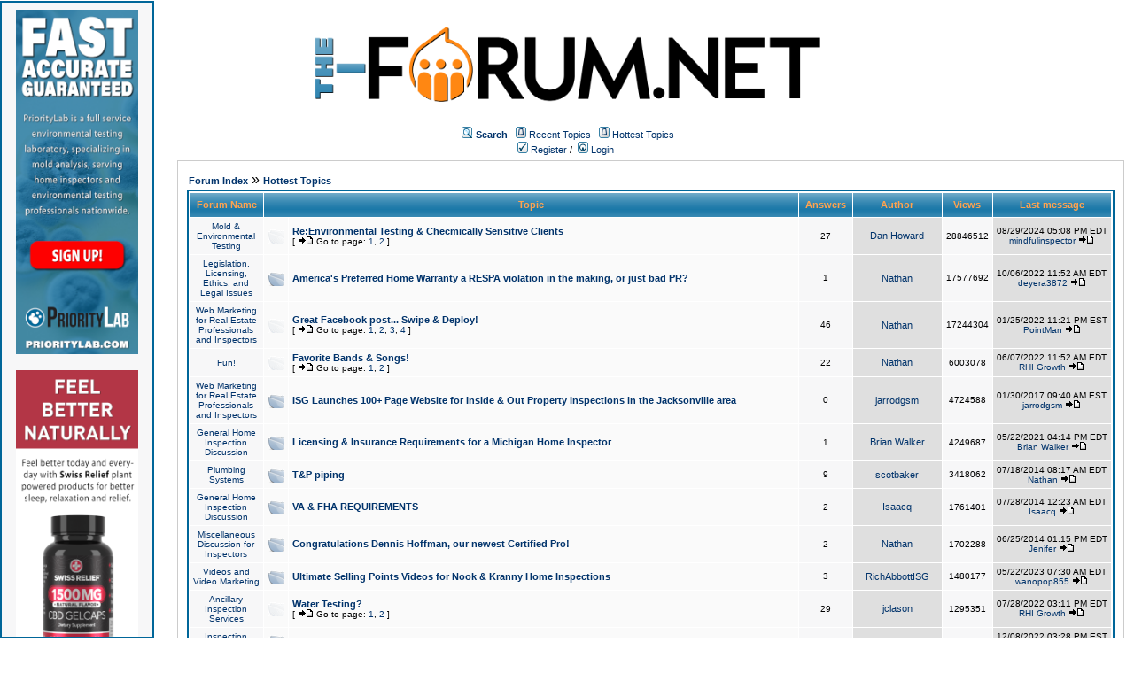

--- FILE ---
content_type: text/html;charset=UTF-8
request_url: https://homeinspectionforum.net/hottestTopics/list.page;jsessionid=F4884AC71B29DF849C666A3314416060
body_size: 96266
content:
<html>
<head>
<meta http-equiv="Content-Type" content="text/html; charset=UTF-8" />
<meta http-equiv="Pragma" content="no-cache" />
<meta http-equiv="Expires" content="-1" />
<meta property="og:title" content="The Forum" />
<meta property="og:site_name" content="The Forum" />
<meta property="og:image" content="http://the-forum.net/templates/homeinspectionforum/images/logofacebook.png" />
<meta property="og:url" content="http://the-forum.net"/>
<style type="text/css">@import url( /templates/homeinspectionforum/styles/style.css?1766466849892 );</style>
<style type="text/css">@import url( /templates/homeinspectionforum/styles/en_US.css?1766466849892 );</style>


<title>Hottest Topics</title>

</head>
<body class="en_US">

<!--
Original theme from phpBB (http://www.phpbb.com) subSilver
Created by subBlue design
http://www.subBlue.com

Modifications by JForum Team
-->

<table width="100%" border="0">
	<tr>
		<td>
			<table cellspacing="0" cellpadding="0" width="100%" border="0">
				<tr>
					<td width="100%" align="center" valign="middle">
						<img src="/templates/homeinspectionforum/images/custom/HeaderLogo.png" style="width: 50%" title="The-Forum" />
						<table cellspacing="0" cellpadding="2" border="0">
							<tr>
								<td valign="top" nowrap="nowrap" align="center">&nbsp;
									<img src="/templates/homeinspectionforum/images/icon_mini_search.gif" alt="[Search]"/>
									<span class="mainmenu"><a id="search" class="mainmenu" href="/search/filters.page;jsessionid=B9D1EC7ECF120E9C0241DAD86CADB078"><b>Search</b></a> &nbsp;
									
									<img src="/templates/homeinspectionforum/images/icon_mini_recentTopics.gif" alt="[Recent Topics]" />
									<a id="latest" class="mainmenu" href="/recentTopics/list.page;jsessionid=B9D1EC7ECF120E9C0241DAD86CADB078">Recent Topics</a> &nbsp;
									<img src="/templates/homeinspectionforum/images/icon_mini_recentTopics.gif" alt="[Hottest Topics]" />
									<a id="hottest" class="mainmenu" href="/hottestTopics/list.page;jsessionid=B9D1EC7ECF120E9C0241DAD86CADB078">Hottest Topics</a> &nbsp;
									<span class="mainmenu"> 
									
									<br>


	
                                                                                <a id="register" class="mainmenu" href="/user/insert.page;jsessionid=B9D1EC7ECF120E9C0241DAD86CADB078"><img src="/templates/homeinspectionforum/images/icon_mini_register.gif" border="0" alt="[Register]" /> Register</a>&nbsp;/&nbsp;</span>
										<a id="login" class="mainmenu" href="/user/login.page;jsessionid=B9D1EC7ECF120E9C0241DAD86CADB078"><img src="/templates/homeinspectionforum/images/icon_mini_login.gif" border="0" alt="[Login]" /> Login</a>&nbsp; </span>

									
								</td>
							</tr>
						</table>
					</td>
				</tr>
			</table>
		</td>
	</tr>
	<tr>
		<td>

<div style="float:left;width: 12%;">
	<div id="leftSideBarDiv" style="position: fixed; top: 1; left:0; height:calc(100vh - 20px); width: 12%; border: #006699 2px solid; margin-right: 1px;padding: 8px; background-color: #f7f7f8; text-align: center; overflow: scroll">
		
		
	    <a class="forumlink" href="https://prioritylab.com/" target="_blank">
	            <img src="/templates/homeinspectionforum/images/custom/sidebar/PRIORITYLAB-Banner-Vertical.png" style="width: 90%"/>
	    </a>
	    <br/>
	    <br/>
	    <a class="forumlink" href="https://swissrelief.com/" target="_blank">
	            <img src="/templates/homeinspectionforum/images/custom/bmh/SR-Banner-Vertical-Gummies.png" style="width: 90%"/>
	    </a>
	    <br/>
	    <br/>
	    <a class="forumlink" href="https://thornberrygroup.com/" target="_blank">
	            <img src="/templates/homeinspectionforum/images/custom/sidebar/TG-Banner-Vertical.png" style="width: 90%"/>
	    </a>
	    <br/>
	    <br/>
	    <a class="forumlink" href="https://bluemoonhemp.com/" target="_blank">
	            <img src="/templates/homeinspectionforum/images/custom/bmh/BMH-Banner-Vertical-Chill.png" style="width: 90%"/>
	    </a>
	    <br/>
	    <br/>
		<a class="forumlink" href="https://impressedshop.espwebsite.com/" target="_blank">
	            <img src="/templates/homeinspectionforum/images/custom/sidebar/IMPRESSED-Banner-Vertical.png" style="width: 90%"/>
	    </a>
	    
        
	</div>
</div>
<div style="float: right; width: 85%">
	<table cellspacing="0" cellpadding="10" width="100%" align="center" border="0">
		<tr>
			<td class="bodyline" valign="top">
			
				
									<table cellspacing="0" cellpadding="2" width="100%" align="center" border="0">
						<tr>
							<td valign="bottom" align="left">
								<a class="nav" href="/forums/list.page;jsessionid=B9D1EC7ECF120E9C0241DAD86CADB078">Forum Index</a> &raquo;
								<a id="latest3" class="nav" href="/hottestTopics/list.page;jsessionid=B9D1EC7ECF120E9C0241DAD86CADB078">Hottest Topics</a>
							</td>
							<td>&nbsp;
							</td>
						</tr>
					</table>

				
				<table class="forumline" cellspacing="1" cellpadding="4" width="100%" border="0">
					<tr>
						<th class="thcornerl" nowrap="nowrap" align="center">&nbsp;Forum Name&nbsp;</th>
						<th class="thtop" nowrap="nowrap" align="center" colspan="2" height="25">&nbsp;Topic&nbsp;</th>
						<th class="thtop" nowrap="nowrap" align="center" width="50">&nbsp;Answers&nbsp;</th>
						<th class="thtop" nowrap="nowrap" align="center" width="100">&nbsp;Author&nbsp;</th>
						<th class="thtop" nowrap="nowrap" align="center" width="50">&nbsp;Views&nbsp;</th>
						<th class="thcornerr" nowrap="nowrap" align="center">&nbsp;Last message&nbsp;</th>
					</tr>
	
					<!-- TOPICS LISTING -->
					<tr>
						<td class="row2" valign="middle" align="center"><a class="postdetails" href="/forums/show/51/Mold & Environmental Testing.page;jsessionid=B9D1EC7ECF120E9C0241DAD86CADB078">Mold & Environmental Testing</a></td>
						<td class="row1" valign="middle" align="center" width="20">						<img class="icon_folder_hot" src="/images/transp.gif" alt="" />
</td>
						<td class="row1" width="80%">
							<span class="topictitle">
							<a href="/posts/list/3805/Re:EnvironmentalTesting&ChecmicallySensitiveClients;jsessionid=B9D1EC7ECF120E9C0241DAD86CADB078">Re:Environmental Testing &amp; Checmically Sensitive Clients </a>
							</span>
	
								<span class="gensmall">
								<br />
	[ <img class="icon_latest_reply" src="/images/transp.gif" alt="" /> Go to page: 








	<a href="/posts/list/3805/NextPage">1</a>, <a href="/posts/list/15/3805/NextPage">2</a>


	]
								</span>
						</td>
	
						<td class="row2" valign="middle" align="center"><span class="postdetails">27</span></td>
						<td class="row3" valign="middle" align="center">
							<span class="name"><a href="/user/profile/1478.page;jsessionid=B9D1EC7ECF120E9C0241DAD86CADB078">Dan Howard</a></span>
						</td>
	
						<td class="row2" valign="middle" align="center"><span class="postdetails">28846512</span></td>
						<td class="row3right" valign="middle" nowrap="nowrap" align="center">
								<span class="postdetails">08/29/2024 05:08 PM EDT<br />
								<a href="/user/profile/84570.page;jsessionid=B9D1EC7ECF120E9C0241DAD86CADB078">mindfulinspector</a>
	
					  
								<a href="/posts/list/15/3805/Re:EnvironmentalTesting&ChecmicallySensitiveClients;jsessionid=B9D1EC7ECF120E9C0241DAD86CADB078/#36629"><img src="/templates/homeinspectionforum/images/icon_latest_reply.gif" border="0" alt="Latest Reply" /></a></span>
						</td>
					</tr>
					<tr>
						<td class="row2" valign="middle" align="center"><a class="postdetails" href="/forums/show/10/Legislation, Licensing, Ethics, and Legal Issues.page;jsessionid=B9D1EC7ECF120E9C0241DAD86CADB078">Legislation, Licensing, Ethics, and Legal Issues</a></td>
						<td class="row1" valign="middle" align="center" width="20">						<img class="icon_folder" src="/images/transp.gif" alt="" />
</td>
						<td class="row1" width="80%">
							<span class="topictitle">
							<a href="/posts/list/4070/America'sPreferredHomeWarrantyaRESPAviolationinthemaking,orjustbadPR;jsessionid=B9D1EC7ECF120E9C0241DAD86CADB078?">America's Preferred Home Warranty a RESPA violation in the making, or just bad PR?</a>
							</span>
	
						</td>
	
						<td class="row2" valign="middle" align="center"><span class="postdetails">1</span></td>
						<td class="row3" valign="middle" align="center">
							<span class="name"><a href="/user/profile/4.page;jsessionid=B9D1EC7ECF120E9C0241DAD86CADB078">Nathan</a></span>
						</td>
	
						<td class="row2" valign="middle" align="center"><span class="postdetails">17577692</span></td>
						<td class="row3right" valign="middle" nowrap="nowrap" align="center">
								<span class="postdetails">10/06/2022 11:52 AM EDT<br />
								<a href="/user/profile/69923.page;jsessionid=B9D1EC7ECF120E9C0241DAD86CADB078">deyera3872</a>
	
					  
								<a href="/posts/list/4070/America'sPreferredHomeWarrantyaRESPAviolationinthemaking,orjustbadPR;jsessionid=B9D1EC7ECF120E9C0241DAD86CADB078?/#34915"><img src="/templates/homeinspectionforum/images/icon_latest_reply.gif" border="0" alt="Latest Reply" /></a></span>
						</td>
					</tr>
					<tr>
						<td class="row2" valign="middle" align="center"><a class="postdetails" href="/forums/show/8/Web Marketing for Real Estate Professionals and Inspectors.page;jsessionid=B9D1EC7ECF120E9C0241DAD86CADB078">Web Marketing for Real Estate Professionals and Inspectors</a></td>
						<td class="row1" valign="middle" align="center" width="20">						<img class="icon_folder_hot" src="/images/transp.gif" alt="" />
</td>
						<td class="row1" width="80%">
							<span class="topictitle">
							<a href="/posts/list/838/GreatFacebookpost...Swipe&Deploy!;jsessionid=B9D1EC7ECF120E9C0241DAD86CADB078">Great Facebook post... Swipe &amp; Deploy!</a>
							</span>
	
								<span class="gensmall">
								<br />
	[ <img class="icon_latest_reply" src="/images/transp.gif" alt="" /> Go to page: 










	<a href="/posts/list/838/NextPage">1</a>, <a href="/posts/list/15/838/NextPage">2</a>, <a href="/posts/list/30/838/NextPage">3</a>, <a href="/posts/list/45/838/NextPage">4</a>


	]
								</span>
						</td>
	
						<td class="row2" valign="middle" align="center"><span class="postdetails">46</span></td>
						<td class="row3" valign="middle" align="center">
							<span class="name"><a href="/user/profile/4.page;jsessionid=B9D1EC7ECF120E9C0241DAD86CADB078">Nathan</a></span>
						</td>
	
						<td class="row2" valign="middle" align="center"><span class="postdetails">17244304</span></td>
						<td class="row3right" valign="middle" nowrap="nowrap" align="center">
								<span class="postdetails">01/25/2022 11:21 PM EST<br />
								<a href="/user/profile/51511.page;jsessionid=B9D1EC7ECF120E9C0241DAD86CADB078">PointMan</a>
	
					  
								<a href="/posts/list/45/838/GreatFacebookpost...Swipe&Deploy!;jsessionid=B9D1EC7ECF120E9C0241DAD86CADB078/#33043"><img src="/templates/homeinspectionforum/images/icon_latest_reply.gif" border="0" alt="Latest Reply" /></a></span>
						</td>
					</tr>
					<tr>
						<td class="row2" valign="middle" align="center"><a class="postdetails" href="/forums/show/46/Fun!.page;jsessionid=B9D1EC7ECF120E9C0241DAD86CADB078">Fun!</a></td>
						<td class="row1" valign="middle" align="center" width="20">						<img class="icon_folder_hot" src="/images/transp.gif" alt="" />
</td>
						<td class="row1" width="80%">
							<span class="topictitle">
							<a href="/posts/list/382/FavoriteBands&Songs!;jsessionid=B9D1EC7ECF120E9C0241DAD86CADB078">Favorite Bands &amp; Songs!</a>
							</span>
	
								<span class="gensmall">
								<br />
	[ <img class="icon_latest_reply" src="/images/transp.gif" alt="" /> Go to page: 








	<a href="/posts/list/382/NextPage">1</a>, <a href="/posts/list/15/382/NextPage">2</a>


	]
								</span>
						</td>
	
						<td class="row2" valign="middle" align="center"><span class="postdetails">22</span></td>
						<td class="row3" valign="middle" align="center">
							<span class="name"><a href="/user/profile/4.page;jsessionid=B9D1EC7ECF120E9C0241DAD86CADB078">Nathan</a></span>
						</td>
	
						<td class="row2" valign="middle" align="center"><span class="postdetails">6003078</span></td>
						<td class="row3right" valign="middle" nowrap="nowrap" align="center">
								<span class="postdetails">06/07/2022 11:52 AM EDT<br />
								<a href="/user/profile/58960.page;jsessionid=B9D1EC7ECF120E9C0241DAD86CADB078">RHI Growth</a>
	
					  
								<a href="/posts/list/15/382/FavoriteBands&Songs!;jsessionid=B9D1EC7ECF120E9C0241DAD86CADB078/#34055"><img src="/templates/homeinspectionforum/images/icon_latest_reply.gif" border="0" alt="Latest Reply" /></a></span>
						</td>
					</tr>
					<tr>
						<td class="row2" valign="middle" align="center"><a class="postdetails" href="/forums/show/8/Web Marketing for Real Estate Professionals and Inspectors.page;jsessionid=B9D1EC7ECF120E9C0241DAD86CADB078">Web Marketing for Real Estate Professionals and Inspectors</a></td>
						<td class="row1" valign="middle" align="center" width="20">						<img class="icon_folder" src="/images/transp.gif" alt="" />
</td>
						<td class="row1" width="80%">
							<span class="topictitle">
							<a href="/posts/list/3341/ISGLaunches100+PageWebsiteforInside&OutPropertyInspectionsintheJacksonvillearea;jsessionid=B9D1EC7ECF120E9C0241DAD86CADB078">ISG Launches 100+ Page Website for Inside &amp; Out Property Inspections in the Jacksonville area</a>
							</span>
	
						</td>
	
						<td class="row2" valign="middle" align="center"><span class="postdetails">0</span></td>
						<td class="row3" valign="middle" align="center">
							<span class="name"><a href="/user/profile/874.page;jsessionid=B9D1EC7ECF120E9C0241DAD86CADB078">jarrodgsm</a></span>
						</td>
	
						<td class="row2" valign="middle" align="center"><span class="postdetails">4724588</span></td>
						<td class="row3right" valign="middle" nowrap="nowrap" align="center">
								<span class="postdetails">01/30/2017 09:40 AM EST<br />
								<a href="/user/profile/874.page;jsessionid=B9D1EC7ECF120E9C0241DAD86CADB078">jarrodgsm</a>
	
					  
								<a href="/posts/list/3341/ISGLaunches100+PageWebsiteforInside&OutPropertyInspectionsintheJacksonvillearea;jsessionid=B9D1EC7ECF120E9C0241DAD86CADB078/#27741"><img src="/templates/homeinspectionforum/images/icon_latest_reply.gif" border="0" alt="Latest Reply" /></a></span>
						</td>
					</tr>
					<tr>
						<td class="row2" valign="middle" align="center"><a class="postdetails" href="/forums/show/6/General Home Inspection Discussion.page;jsessionid=B9D1EC7ECF120E9C0241DAD86CADB078">General Home Inspection Discussion</a></td>
						<td class="row1" valign="middle" align="center" width="20">						<img class="icon_folder" src="/images/transp.gif" alt="" />
</td>
						<td class="row1" width="80%">
							<span class="topictitle">
							<a href="/posts/list/5005/Licensing&InsuranceRequirementsforaMichiganHomeInspector;jsessionid=B9D1EC7ECF120E9C0241DAD86CADB078">Licensing &amp; Insurance Requirements for a Michigan Home Inspector</a>
							</span>
	
						</td>
	
						<td class="row2" valign="middle" align="center"><span class="postdetails">1</span></td>
						<td class="row3" valign="middle" align="center">
							<span class="name"><a href="/user/profile/159.page;jsessionid=B9D1EC7ECF120E9C0241DAD86CADB078">Brian Walker</a></span>
						</td>
	
						<td class="row2" valign="middle" align="center"><span class="postdetails">4249687</span></td>
						<td class="row3right" valign="middle" nowrap="nowrap" align="center">
								<span class="postdetails">05/22/2021 04:14 PM EDT<br />
								<a href="/user/profile/159.page;jsessionid=B9D1EC7ECF120E9C0241DAD86CADB078">Brian Walker</a>
	
					  
								<a href="/posts/list/5005/Licensing&InsuranceRequirementsforaMichiganHomeInspector;jsessionid=B9D1EC7ECF120E9C0241DAD86CADB078/#31658"><img src="/templates/homeinspectionforum/images/icon_latest_reply.gif" border="0" alt="Latest Reply" /></a></span>
						</td>
					</tr>
					<tr>
						<td class="row2" valign="middle" align="center"><a class="postdetails" href="/forums/show/22/Plumbing Systems.page;jsessionid=B9D1EC7ECF120E9C0241DAD86CADB078">Plumbing Systems</a></td>
						<td class="row1" valign="middle" align="center" width="20">						<img class="icon_folder" src="/images/transp.gif" alt="" />
</td>
						<td class="row1" width="80%">
							<span class="topictitle">
							<a href="/posts/list/140/T&Ppiping;jsessionid=B9D1EC7ECF120E9C0241DAD86CADB078">T&amp;P piping</a>
							</span>
	
						</td>
	
						<td class="row2" valign="middle" align="center"><span class="postdetails">9</span></td>
						<td class="row3" valign="middle" align="center">
							<span class="name"><a href="/user/profile/198.page;jsessionid=B9D1EC7ECF120E9C0241DAD86CADB078">scotbaker</a></span>
						</td>
	
						<td class="row2" valign="middle" align="center"><span class="postdetails">3418062</span></td>
						<td class="row3right" valign="middle" nowrap="nowrap" align="center">
								<span class="postdetails">07/18/2014 08:17 AM EDT<br />
								<a href="/user/profile/4.page;jsessionid=B9D1EC7ECF120E9C0241DAD86CADB078">Nathan</a>
	
					  
								<a href="/posts/list/140/T&Ppiping;jsessionid=B9D1EC7ECF120E9C0241DAD86CADB078/#1150"><img src="/templates/homeinspectionforum/images/icon_latest_reply.gif" border="0" alt="Latest Reply" /></a></span>
						</td>
					</tr>
					<tr>
						<td class="row2" valign="middle" align="center"><a class="postdetails" href="/forums/show/6/General Home Inspection Discussion.page;jsessionid=B9D1EC7ECF120E9C0241DAD86CADB078">General Home Inspection Discussion</a></td>
						<td class="row1" valign="middle" align="center" width="20">						<img class="icon_folder" src="/images/transp.gif" alt="" />
</td>
						<td class="row1" width="80%">
							<span class="topictitle">
							<a href="/posts/list/221/VA&FHAREQUIREMENTS;jsessionid=B9D1EC7ECF120E9C0241DAD86CADB078">VA &amp; FHA REQUIREMENTS</a>
							</span>
	
						</td>
	
						<td class="row2" valign="middle" align="center"><span class="postdetails">2</span></td>
						<td class="row3" valign="middle" align="center">
							<span class="name"><a href="/user/profile/77.page;jsessionid=B9D1EC7ECF120E9C0241DAD86CADB078">Isaacq</a></span>
						</td>
	
						<td class="row2" valign="middle" align="center"><span class="postdetails">1761401</span></td>
						<td class="row3right" valign="middle" nowrap="nowrap" align="center">
								<span class="postdetails">07/28/2014 12:23 AM EDT<br />
								<a href="/user/profile/77.page;jsessionid=B9D1EC7ECF120E9C0241DAD86CADB078">Isaacq</a>
	
					  
								<a href="/posts/list/221/VA&FHAREQUIREMENTS;jsessionid=B9D1EC7ECF120E9C0241DAD86CADB078/#1503"><img src="/templates/homeinspectionforum/images/icon_latest_reply.gif" border="0" alt="Latest Reply" /></a></span>
						</td>
					</tr>
					<tr>
						<td class="row2" valign="middle" align="center"><a class="postdetails" href="/forums/show/9/Miscellaneous Discussion for Inspectors.page;jsessionid=B9D1EC7ECF120E9C0241DAD86CADB078">Miscellaneous Discussion for Inspectors</a></td>
						<td class="row1" valign="middle" align="center" width="20">						<img class="icon_folder" src="/images/transp.gif" alt="" />
</td>
						<td class="row1" width="80%">
							<span class="topictitle">
							<a href="/posts/list/64/CongratulationsDennisHoffman,ournewestCertifiedPro!;jsessionid=B9D1EC7ECF120E9C0241DAD86CADB078">Congratulations Dennis Hoffman, our newest Certified Pro!</a>
							</span>
	
						</td>
	
						<td class="row2" valign="middle" align="center"><span class="postdetails">2</span></td>
						<td class="row3" valign="middle" align="center">
							<span class="name"><a href="/user/profile/4.page;jsessionid=B9D1EC7ECF120E9C0241DAD86CADB078">Nathan</a></span>
						</td>
	
						<td class="row2" valign="middle" align="center"><span class="postdetails">1702288</span></td>
						<td class="row3right" valign="middle" nowrap="nowrap" align="center">
								<span class="postdetails">06/25/2014 01:15 PM EDT<br />
								<a href="/user/profile/140.page;jsessionid=B9D1EC7ECF120E9C0241DAD86CADB078">Jenifer</a>
	
					  
								<a href="/posts/list/64/CongratulationsDennisHoffman,ournewestCertifiedPro!;jsessionid=B9D1EC7ECF120E9C0241DAD86CADB078/#447"><img src="/templates/homeinspectionforum/images/icon_latest_reply.gif" border="0" alt="Latest Reply" /></a></span>
						</td>
					</tr>
					<tr>
						<td class="row2" valign="middle" align="center"><a class="postdetails" href="/forums/show/12/Videos and Video Marketing.page;jsessionid=B9D1EC7ECF120E9C0241DAD86CADB078">Videos and Video Marketing</a></td>
						<td class="row1" valign="middle" align="center" width="20">						<img class="icon_folder" src="/images/transp.gif" alt="" />
</td>
						<td class="row1" width="80%">
							<span class="topictitle">
							<a href="/posts/list/3615/UltimateSellingPointsVideosforNook&KrannyHomeInspections;jsessionid=B9D1EC7ECF120E9C0241DAD86CADB078">Ultimate Selling Points Videos for Nook &amp; Kranny Home Inspections</a>
							</span>
	
						</td>
	
						<td class="row2" valign="middle" align="center"><span class="postdetails">3</span></td>
						<td class="row3" valign="middle" align="center">
							<span class="name"><a href="/user/profile/1509.page;jsessionid=B9D1EC7ECF120E9C0241DAD86CADB078">RichAbbottISG</a></span>
						</td>
	
						<td class="row2" valign="middle" align="center"><span class="postdetails">1480177</span></td>
						<td class="row3right" valign="middle" nowrap="nowrap" align="center">
								<span class="postdetails">05/22/2023 07:30 AM EDT<br />
								<a href="/user/profile/5356.page;jsessionid=B9D1EC7ECF120E9C0241DAD86CADB078">wanopop855</a>
	
					  
								<a href="/posts/list/3615/UltimateSellingPointsVideosforNook&KrannyHomeInspections;jsessionid=B9D1EC7ECF120E9C0241DAD86CADB078/#35712"><img src="/templates/homeinspectionforum/images/icon_latest_reply.gif" border="0" alt="Latest Reply" /></a></span>
						</td>
					</tr>
					<tr>
						<td class="row2" valign="middle" align="center"><a class="postdetails" href="/forums/show/25/Ancillary Inspection Services.page;jsessionid=B9D1EC7ECF120E9C0241DAD86CADB078">Ancillary Inspection Services</a></td>
						<td class="row1" valign="middle" align="center" width="20">						<img class="icon_folder_hot" src="/images/transp.gif" alt="" />
</td>
						<td class="row1" width="80%">
							<span class="topictitle">
							<a href="/posts/list/15/WaterTesting;jsessionid=B9D1EC7ECF120E9C0241DAD86CADB078?">Water Testing?</a>
							</span>
	
								<span class="gensmall">
								<br />
	[ <img class="icon_latest_reply" src="/images/transp.gif" alt="" /> Go to page: 








	<a href="/posts/list/15/NextPage">1</a>, <a href="/posts/list/15/15/NextPage">2</a>


	]
								</span>
						</td>
	
						<td class="row2" valign="middle" align="center"><span class="postdetails">29</span></td>
						<td class="row3" valign="middle" align="center">
							<span class="name"><a href="/user/profile/42.page;jsessionid=B9D1EC7ECF120E9C0241DAD86CADB078">jclason</a></span>
						</td>
	
						<td class="row2" valign="middle" align="center"><span class="postdetails">1295351</span></td>
						<td class="row3right" valign="middle" nowrap="nowrap" align="center">
								<span class="postdetails">07/28/2022 03:11 PM EDT<br />
								<a href="/user/profile/58960.page;jsessionid=B9D1EC7ECF120E9C0241DAD86CADB078">RHI Growth</a>
	
					  
								<a href="/posts/list/15/15/WaterTesting;jsessionid=B9D1EC7ECF120E9C0241DAD86CADB078?/#34291"><img src="/templates/homeinspectionforum/images/icon_latest_reply.gif" border="0" alt="Latest Reply" /></a></span>
						</td>
					</tr>
					<tr>
						<td class="row2" valign="middle" align="center"><a class="postdetails" href="/forums/show/35/Inspection Report Writing.page;jsessionid=B9D1EC7ECF120E9C0241DAD86CADB078">Inspection Report Writing</a></td>
						<td class="row1" valign="middle" align="center" width="20">						<img class="icon_folder" src="/images/transp.gif" alt="" />
</td>
						<td class="row1" width="80%">
							<span class="topictitle">
							<a href="/posts/list/1009/Macs&PDFSoftware;jsessionid=B9D1EC7ECF120E9C0241DAD86CADB078">Macs &amp; PDF Software</a>
							</span>
	
						</td>
	
						<td class="row2" valign="middle" align="center"><span class="postdetails">7</span></td>
						<td class="row3" valign="middle" align="center">
							<span class="name"><a href="/user/profile/128.page;jsessionid=B9D1EC7ECF120E9C0241DAD86CADB078">Chad D</a></span>
						</td>
	
						<td class="row2" valign="middle" align="center"><span class="postdetails">1183745</span></td>
						<td class="row3right" valign="middle" nowrap="nowrap" align="center">
								<span class="postdetails">12/08/2022 03:28 PM EST<br />
								<a href="/user/profile/74364.page;jsessionid=B9D1EC7ECF120E9C0241DAD86CADB078">AhreFs</a>
	
					  
								<a href="/posts/list/1009/Macs&PDFSoftware;jsessionid=B9D1EC7ECF120E9C0241DAD86CADB078/#35371"><img src="/templates/homeinspectionforum/images/icon_latest_reply.gif" border="0" alt="Latest Reply" /></a></span>
						</td>
					</tr>
					<tr>
						<td class="row2" valign="middle" align="center"><a class="postdetails" href="/forums/show/22/Plumbing Systems.page;jsessionid=B9D1EC7ECF120E9C0241DAD86CADB078">Plumbing Systems</a></td>
						<td class="row1" valign="middle" align="center" width="20">						<img class="icon_folder" src="/images/transp.gif" alt="" />
</td>
						<td class="row1" width="80%">
							<span class="topictitle">
							<a href="/posts/list/55/Plumbing&HVACDateofManufacturing;jsessionid=B9D1EC7ECF120E9C0241DAD86CADB078">Plumbing &amp; HVAC Date of Manufacturing</a>
							</span>
	
						</td>
	
						<td class="row2" valign="middle" align="center"><span class="postdetails">0</span></td>
						<td class="row3" valign="middle" align="center">
							<span class="name"><a href="/user/profile/88.page;jsessionid=B9D1EC7ECF120E9C0241DAD86CADB078">ddhoffman</a></span>
						</td>
	
						<td class="row2" valign="middle" align="center"><span class="postdetails">1024874</span></td>
						<td class="row3right" valign="middle" nowrap="nowrap" align="center">
								<span class="postdetails">06/23/2014 03:14 AM EDT<br />
								<a href="/user/profile/88.page;jsessionid=B9D1EC7ECF120E9C0241DAD86CADB078">ddhoffman</a>
	
					  
								<a href="/posts/list/55/Plumbing&HVACDateofManufacturing;jsessionid=B9D1EC7ECF120E9C0241DAD86CADB078/#279"><img src="/templates/homeinspectionforum/images/icon_latest_reply.gif" border="0" alt="Latest Reply" /></a></span>
						</td>
					</tr>
					<tr>
						<td class="row2" valign="middle" align="center"><a class="postdetails" href="/forums/show/7/General Real Estate Discussion.page;jsessionid=B9D1EC7ECF120E9C0241DAD86CADB078">General Real Estate Discussion</a></td>
						<td class="row1" valign="middle" align="center" width="20">						<img class="icon_folder" src="/images/transp.gif" alt="" />
</td>
						<td class="row1" width="80%">
							<span class="topictitle">
							<a href="/posts/list/3745/HowaHomeWarrantycansaveanyhomeowner,evenlandlords,money;jsessionid=B9D1EC7ECF120E9C0241DAD86CADB078">How a Home Warranty can save any homeowner, even landlords, money</a>
							</span>
	
						</td>
	
						<td class="row2" valign="middle" align="center"><span class="postdetails">2</span></td>
						<td class="row3" valign="middle" align="center">
							<span class="name"><a href="/user/profile/4.page;jsessionid=B9D1EC7ECF120E9C0241DAD86CADB078">Nathan</a></span>
						</td>
	
						<td class="row2" valign="middle" align="center"><span class="postdetails">707588</span></td>
						<td class="row3right" valign="middle" nowrap="nowrap" align="center">
								<span class="postdetails">12/20/2023 01:17 AM EST<br />
								<a href="/user/profile/71737.page;jsessionid=B9D1EC7ECF120E9C0241DAD86CADB078">forgenerataion</a>
	
					  
								<a href="/posts/list/3745/HowaHomeWarrantycansaveanyhomeowner,evenlandlords,money;jsessionid=B9D1EC7ECF120E9C0241DAD86CADB078/#36193"><img src="/templates/homeinspectionforum/images/icon_latest_reply.gif" border="0" alt="Latest Reply" /></a></span>
						</td>
					</tr>
					<tr>
						<td class="row2" valign="middle" align="center"><a class="postdetails" href="/forums/show/20/Electrical.page;jsessionid=B9D1EC7ECF120E9C0241DAD86CADB078">Electrical</a></td>
						<td class="row1" valign="middle" align="center" width="20">						<img class="icon_folder" src="/images/transp.gif" alt="" />
</td>
						<td class="row1" width="80%">
							<span class="topictitle">
							<a href="/posts/list/45/TheDIYguyreplacingelectricaloutlets;jsessionid=B9D1EC7ECF120E9C0241DAD86CADB078">The DIY guy replacing electrical outlets</a>
							</span>
	
								<span class="gensmall">
								<br />
	[ <img class="icon_latest_reply" src="/images/transp.gif" alt="" /> Go to page: 








	<a href="/posts/list/45/NextPage">1</a>, <a href="/posts/list/15/45/NextPage">2</a>


	]
								</span>
						</td>
	
						<td class="row2" valign="middle" align="center"><span class="postdetails">15</span></td>
						<td class="row3" valign="middle" align="center">
							<span class="name"><a href="/user/profile/58.page;jsessionid=B9D1EC7ECF120E9C0241DAD86CADB078">Joe Tedesco</a></span>
						</td>
	
						<td class="row2" valign="middle" align="center"><span class="postdetails">696465</span></td>
						<td class="row3right" valign="middle" nowrap="nowrap" align="center">
								<span class="postdetails">09/15/2018 06:28 AM EDT<br />
								<a href="/user/profile/1596.page;jsessionid=B9D1EC7ECF120E9C0241DAD86CADB078">Stephen789</a>
	
					  
								<a href="/posts/list/15/45/TheDIYguyreplacingelectricaloutlets;jsessionid=B9D1EC7ECF120E9C0241DAD86CADB078/#29300"><img src="/templates/homeinspectionforum/images/icon_latest_reply.gif" border="0" alt="Latest Reply" /></a></span>
						</td>
					</tr>
					<tr>
						<td class="row2" valign="middle" align="center"><a class="postdetails" href="/forums/show/35/Inspection Report Writing.page;jsessionid=B9D1EC7ECF120E9C0241DAD86CADB078">Inspection Report Writing</a></td>
						<td class="row1" valign="middle" align="center" width="20">						<img class="icon_folder_hot" src="/images/transp.gif" alt="" />
</td>
						<td class="row1" width="80%">
							<span class="topictitle">
							<a href="/posts/list/60/InspectionSoftware;jsessionid=B9D1EC7ECF120E9C0241DAD86CADB078">Inspection Software</a>
							</span>
	
								<span class="gensmall">
								<br />
	[ <img class="icon_latest_reply" src="/images/transp.gif" alt="" /> Go to page: 









	<a href="/posts/list/60/NextPage">1</a>, <a href="/posts/list/15/60/NextPage">2</a>, <a href="/posts/list/30/60/NextPage">3</a>

		&nbsp;...&nbsp;




		<a href="/posts/list/75/60/NextPage">6</a>, <a href="/posts/list/90/60/NextPage">7</a>, <a href="/posts/list/105/60/NextPage">8</a>

	]
								</span>
						</td>
	
						<td class="row2" valign="middle" align="center"><span class="postdetails">108</span></td>
						<td class="row3" valign="middle" align="center">
							<span class="name"><a href="/user/profile/104.page;jsessionid=B9D1EC7ECF120E9C0241DAD86CADB078">Jesal</a></span>
						</td>
	
						<td class="row2" valign="middle" align="center"><span class="postdetails">616398</span></td>
						<td class="row3right" valign="middle" nowrap="nowrap" align="center">
								<span class="postdetails">06/07/2022 11:40 AM EDT<br />
								<a href="/user/profile/58960.page;jsessionid=B9D1EC7ECF120E9C0241DAD86CADB078">RHI Growth</a>
	
					  
								<a href="/posts/list/105/60/InspectionSoftware;jsessionid=B9D1EC7ECF120E9C0241DAD86CADB078/#34054"><img src="/templates/homeinspectionforum/images/icon_latest_reply.gif" border="0" alt="Latest Reply" /></a></span>
						</td>
					</tr>
					<tr>
						<td class="row2" valign="middle" align="center"><a class="postdetails" href="/forums/show/11/Special offers from RWS and The Inspector Services Group.page;jsessionid=B9D1EC7ECF120E9C0241DAD86CADB078">Special offers from RWS and The Inspector Services Group</a></td>
						<td class="row1" valign="middle" align="center" width="20">						<img class="icon_folder_hot" src="/images/transp.gif" alt="" />
</td>
						<td class="row1" width="80%">
							<span class="topictitle">
							<a href="/posts/list/1823/July2015Giveaway!!!!TheMR160.$599.00Value.EveryPostCounts;jsessionid=B9D1EC7ECF120E9C0241DAD86CADB078">July 2015 Giveaway!!!!  The MR160. $599.00 Value. Every Post Counts</a>
							</span>
	
								<span class="gensmall">
								<br />
	[ <img class="icon_latest_reply" src="/images/transp.gif" alt="" /> Go to page: 









	<a href="/posts/list/1823/NextPage">1</a>, <a href="/posts/list/15/1823/NextPage">2</a>, <a href="/posts/list/30/1823/NextPage">3</a>

		&nbsp;...&nbsp;




		<a href="/posts/list/195/1823/NextPage">14</a>, <a href="/posts/list/210/1823/NextPage">15</a>, <a href="/posts/list/225/1823/NextPage">16</a>

	]
								</span>
						</td>
	
						<td class="row2" valign="middle" align="center"><span class="postdetails">226</span></td>
						<td class="row3" valign="middle" align="center">
							<span class="name"><a href="/user/profile/4.page;jsessionid=B9D1EC7ECF120E9C0241DAD86CADB078">Nathan</a></span>
						</td>
	
						<td class="row2" valign="middle" align="center"><span class="postdetails">611489</span></td>
						<td class="row3right" valign="middle" nowrap="nowrap" align="center">
								<span class="postdetails">12/01/2015 11:23 PM EST<br />
								<a href="/user/profile/796.page;jsessionid=B9D1EC7ECF120E9C0241DAD86CADB078">A_Carl</a>
	
					  
								<a href="/posts/list/225/1823/July2015Giveaway!!!!TheMR160.$599.00Value.EveryPostCounts;jsessionid=B9D1EC7ECF120E9C0241DAD86CADB078/#21930"><img src="/templates/homeinspectionforum/images/icon_latest_reply.gif" border="0" alt="Latest Reply" /></a></span>
						</td>
					</tr>
					<tr>
						<td class="row2" valign="middle" align="center"><a class="postdetails" href="/forums/show/6/General Home Inspection Discussion.page;jsessionid=B9D1EC7ECF120E9C0241DAD86CADB078">General Home Inspection Discussion</a></td>
						<td class="row1" valign="middle" align="center" width="20">		<img class="icon_topic_move" src="/images/transp.gif" alt="" />
</td>
						<td class="row1" width="80%">
							<span class="topictitle">
							<a href="/posts/list/38/Transitioningtoamulti-inspectorfirm;jsessionid=B9D1EC7ECF120E9C0241DAD86CADB078">Transitioning to a multi-inspector firm</a>
							</span>
	
								<span class="gensmall">
								<br />
	[ <img class="icon_latest_reply" src="/images/transp.gif" alt="" /> Go to page: 









	<a href="/posts/list/38/NextPage">1</a>, <a href="/posts/list/15/38/NextPage">2</a>, <a href="/posts/list/30/38/NextPage">3</a>


	]
								</span>
						</td>
	
						<td class="row2" valign="middle" align="center"><span class="postdetails">37</span></td>
						<td class="row3" valign="middle" align="center">
							<span class="name"><a href="/user/profile/80.page;jsessionid=B9D1EC7ECF120E9C0241DAD86CADB078">Beck Inspects</a></span>
						</td>
	
						<td class="row2" valign="middle" align="center"><span class="postdetails">580244</span></td>
						<td class="row3right" valign="middle" nowrap="nowrap" align="center">
								<span class="postdetails">06/27/2023 06:37 AM EDT<br />
								<a href="/user/profile/71733.page;jsessionid=B9D1EC7ECF120E9C0241DAD86CADB078">sweepstakesoffers</a>
	
					  
								<a href="/posts/list/30/38/Transitioningtoamulti-inspectorfirm;jsessionid=B9D1EC7ECF120E9C0241DAD86CADB078/#36168"><img src="/templates/homeinspectionforum/images/icon_latest_reply.gif" border="0" alt="Latest Reply" /></a></span>
						</td>
					</tr>
					<tr>
						<td class="row2" valign="middle" align="center"><a class="postdetails" href="/forums/show/6/General Home Inspection Discussion.page;jsessionid=B9D1EC7ECF120E9C0241DAD86CADB078">General Home Inspection Discussion</a></td>
						<td class="row1" valign="middle" align="center" width="20">						<img class="icon_folder" src="/images/transp.gif" alt="" />
</td>
						<td class="row1" width="80%">
							<span class="topictitle">
							<a href="/posts/list/5155/WhathappenstoclaimswhenyouswitchyourE&O;jsessionid=B9D1EC7ECF120E9C0241DAD86CADB078">What happens to claims when you switch your E&amp;O</a>
							</span>
	
						</td>
	
						<td class="row2" valign="middle" align="center"><span class="postdetails">1</span></td>
						<td class="row3" valign="middle" align="center">
							<span class="name"><a href="/user/profile/4.page;jsessionid=B9D1EC7ECF120E9C0241DAD86CADB078">Nathan</a></span>
						</td>
	
						<td class="row2" valign="middle" align="center"><span class="postdetails">573161</span></td>
						<td class="row3right" valign="middle" nowrap="nowrap" align="center">
								<span class="postdetails">01/26/2022 12:14 AM EST<br />
								<a href="/user/profile/51511.page;jsessionid=B9D1EC7ECF120E9C0241DAD86CADB078">PointMan</a>
	
					  
								<a href="/posts/list/5155/WhathappenstoclaimswhenyouswitchyourE&O;jsessionid=B9D1EC7ECF120E9C0241DAD86CADB078/#33055"><img src="/templates/homeinspectionforum/images/icon_latest_reply.gif" border="0" alt="Latest Reply" /></a></span>
						</td>
					</tr>
					<tr>
						<td class="row2" valign="middle" align="center"><a class="postdetails" href="/forums/show/5/Ask the Inspectors!.page;jsessionid=B9D1EC7ECF120E9C0241DAD86CADB078">Ask the Inspectors!</a></td>
						<td class="row1" valign="middle" align="center" width="20">						<img class="icon_folder" src="/images/transp.gif" alt="" />
</td>
						<td class="row1" width="80%">
							<span class="topictitle">
							<a href="/posts/list/3786/Insulationpeelingoffthefoundation;jsessionid=B9D1EC7ECF120E9C0241DAD86CADB078">Insulation peeling off the foundation</a>
							</span>
	
						</td>
	
						<td class="row2" valign="middle" align="center"><span class="postdetails">5</span></td>
						<td class="row3" valign="middle" align="center">
							<span class="name"><a href="/user/profile/1686.page;jsessionid=B9D1EC7ECF120E9C0241DAD86CADB078">suchit333</a></span>
						</td>
	
						<td class="row2" valign="middle" align="center"><span class="postdetails">565050</span></td>
						<td class="row3right" valign="middle" nowrap="nowrap" align="center">
								<span class="postdetails">01/26/2022 03:38 PM EST<br />
								<a href="/user/profile/51511.page;jsessionid=B9D1EC7ECF120E9C0241DAD86CADB078">PointMan</a>
	
					  
								<a href="/posts/list/3786/Insulationpeelingoffthefoundation;jsessionid=B9D1EC7ECF120E9C0241DAD86CADB078/#33071"><img src="/templates/homeinspectionforum/images/icon_latest_reply.gif" border="0" alt="Latest Reply" /></a></span>
						</td>
					</tr>
					<tr>
						<td class="row2" valign="middle" align="center"><a class="postdetails" href="/forums/show/11/Special offers from RWS and The Inspector Services Group.page;jsessionid=B9D1EC7ECF120E9C0241DAD86CADB078">Special offers from RWS and The Inspector Services Group</a></td>
						<td class="row1" valign="middle" align="center" width="20">						<img class="icon_folder_hot" src="/images/transp.gif" alt="" />
</td>
						<td class="row1" width="80%">
							<span class="topictitle">
							<a href="/posts/list/2362/TheDecember2015Giveaway...allyouhavetodoispost!Totalvalueof$1089.00;jsessionid=B9D1EC7ECF120E9C0241DAD86CADB078">The December 2015 Giveaway...all you have to do is post!  Total value of $1089.00</a>
							</span>
	
								<span class="gensmall">
								<br />
	[ <img class="icon_latest_reply" src="/images/transp.gif" alt="" /> Go to page: 












	<a href="/posts/list/2362/NextPage">1</a>, <a href="/posts/list/15/2362/NextPage">2</a>, <a href="/posts/list/30/2362/NextPage">3</a>, <a href="/posts/list/45/2362/NextPage">4</a>, <a href="/posts/list/60/2362/NextPage">5</a>, <a href="/posts/list/75/2362/NextPage">6</a>


	]
								</span>
						</td>
	
						<td class="row2" valign="middle" align="center"><span class="postdetails">81</span></td>
						<td class="row3" valign="middle" align="center">
							<span class="name"><a href="/user/profile/4.page;jsessionid=B9D1EC7ECF120E9C0241DAD86CADB078">Nathan</a></span>
						</td>
	
						<td class="row2" valign="middle" align="center"><span class="postdetails">550464</span></td>
						<td class="row3right" valign="middle" nowrap="nowrap" align="center">
								<span class="postdetails">01/10/2016 03:46 PM EST<br />
								<a href="/user/profile/4.page;jsessionid=B9D1EC7ECF120E9C0241DAD86CADB078">Nathan</a>
	
					  
								<a href="/posts/list/75/2362/TheDecember2015Giveaway...allyouhavetodoispost!Totalvalueof$1089.00;jsessionid=B9D1EC7ECF120E9C0241DAD86CADB078/#22762"><img src="/templates/homeinspectionforum/images/icon_latest_reply.gif" border="0" alt="Latest Reply" /></a></span>
						</td>
					</tr>
					<tr>
						<td class="row2" valign="middle" align="center"><a class="postdetails" href="/forums/show/10/Legislation, Licensing, Ethics, and Legal Issues.page;jsessionid=B9D1EC7ECF120E9C0241DAD86CADB078">Legislation, Licensing, Ethics, and Legal Issues</a></td>
						<td class="row1" valign="middle" align="center" width="20">						<img class="icon_folder" src="/images/transp.gif" alt="" />
</td>
						<td class="row1" width="80%">
							<span class="topictitle">
							<a href="/posts/list/3848/MarkCohen,InterNACHIGeneralCounsel,resignscitingactionsofNickGromicko;jsessionid=B9D1EC7ECF120E9C0241DAD86CADB078">Mark Cohen, InterNACHI General Counsel, resigns citing actions of Nick Gromicko</a>
							</span>
	
						</td>
	
						<td class="row2" valign="middle" align="center"><span class="postdetails">4</span></td>
						<td class="row3" valign="middle" align="center">
							<span class="name"><a href="/user/profile/4.page;jsessionid=B9D1EC7ECF120E9C0241DAD86CADB078">Nathan</a></span>
						</td>
	
						<td class="row2" valign="middle" align="center"><span class="postdetails">549571</span></td>
						<td class="row3right" valign="middle" nowrap="nowrap" align="center">
								<span class="postdetails">11/28/2021 09:20 PM EST<br />
								<a href="/user/profile/4.page;jsessionid=B9D1EC7ECF120E9C0241DAD86CADB078">Nathan</a>
	
					  
								<a href="/posts/list/3848/MarkCohen,InterNACHIGeneralCounsel,resignscitingactionsofNickGromicko;jsessionid=B9D1EC7ECF120E9C0241DAD86CADB078/#32592"><img src="/templates/homeinspectionforum/images/icon_latest_reply.gif" border="0" alt="Latest Reply" /></a></span>
						</td>
					</tr>
					<tr>
						<td class="row2" valign="middle" align="center"><a class="postdetails" href="/forums/show/6/General Home Inspection Discussion.page;jsessionid=B9D1EC7ECF120E9C0241DAD86CADB078">General Home Inspection Discussion</a></td>
						<td class="row1" valign="middle" align="center" width="20">						<img class="icon_folder" src="/images/transp.gif" alt="" />
</td>
						<td class="row1" width="80%">
							<span class="topictitle">
							<a href="/posts/list/3226/ISGLaunches100+PageWebsiteforAJFEngineering&InspectionsinArizona;jsessionid=B9D1EC7ECF120E9C0241DAD86CADB078">ISG Launches 100+ Page Website for AJF Engineering &amp; Inspections in Arizona</a>
							</span>
	
						</td>
	
						<td class="row2" valign="middle" align="center"><span class="postdetails">3</span></td>
						<td class="row3" valign="middle" align="center">
							<span class="name"><a href="/user/profile/874.page;jsessionid=B9D1EC7ECF120E9C0241DAD86CADB078">jarrodgsm</a></span>
						</td>
	
						<td class="row2" valign="middle" align="center"><span class="postdetails">542837</span></td>
						<td class="row3right" valign="middle" nowrap="nowrap" align="center">
								<span class="postdetails">06/10/2021 11:48 AM EDT<br />
								<a href="/user/profile/4.page;jsessionid=B9D1EC7ECF120E9C0241DAD86CADB078">Nathan</a>
	
					  
								<a href="/posts/list/3226/ISGLaunches100+PageWebsiteforAJFEngineering&InspectionsinArizona;jsessionid=B9D1EC7ECF120E9C0241DAD86CADB078/#31719"><img src="/templates/homeinspectionforum/images/icon_latest_reply.gif" border="0" alt="Latest Reply" /></a></span>
						</td>
					</tr>
					<tr>
						<td class="row2" valign="middle" align="center"><a class="postdetails" href="/forums/show/5/Ask the Inspectors!.page;jsessionid=B9D1EC7ECF120E9C0241DAD86CADB078">Ask the Inspectors!</a></td>
						<td class="row1" valign="middle" align="center" width="20">						<img class="icon_folder" src="/images/transp.gif" alt="" />
</td>
						<td class="row1" width="80%">
							<span class="topictitle">
							<a href="/posts/list/4055/Wallcrackonthesecondandthirdfloorpossiblycausedbyplumbingleak-Howseriousisthis;jsessionid=B9D1EC7ECF120E9C0241DAD86CADB078?">Wall crack on the second and third floor possibly caused by plumbing leak - How serious is this?</a>
							</span>
	
						</td>
	
						<td class="row2" valign="middle" align="center"><span class="postdetails">8</span></td>
						<td class="row3" valign="middle" align="center">
							<span class="name"><a href="/user/profile/3292.page;jsessionid=B9D1EC7ECF120E9C0241DAD86CADB078">annacjy</a></span>
						</td>
	
						<td class="row2" valign="middle" align="center"><span class="postdetails">532940</span></td>
						<td class="row3right" valign="middle" nowrap="nowrap" align="center">
								<span class="postdetails">06/19/2024 11:08 AM EDT<br />
								<a href="/user/profile/44979.page;jsessionid=B9D1EC7ECF120E9C0241DAD86CADB078">sultan980</a>
	
					  
								<a href="/posts/list/4055/Wallcrackonthesecondandthirdfloorpossiblycausedbyplumbingleak-Howseriousisthis;jsessionid=B9D1EC7ECF120E9C0241DAD86CADB078?/#36367"><img src="/templates/homeinspectionforum/images/icon_latest_reply.gif" border="0" alt="Latest Reply" /></a></span>
						</td>
					</tr>
					<tr>
						<td class="row2" valign="middle" align="center"><a class="postdetails" href="/forums/show/21/HVAC Systems.page;jsessionid=B9D1EC7ECF120E9C0241DAD86CADB078">HVAC Systems</a></td>
						<td class="row1" valign="middle" align="center" width="20">						<img class="icon_folder_hot" src="/images/transp.gif" alt="" />
</td>
						<td class="row1" width="80%">
							<span class="topictitle">
							<a href="/posts/list/821/NottestingtheACinwinterispoorservicetoyourclient.;jsessionid=B9D1EC7ECF120E9C0241DAD86CADB078">Not testing the AC in winter is poor service to your client. </a>
							</span>
	
								<span class="gensmall">
								<br />
	[ <img class="icon_latest_reply" src="/images/transp.gif" alt="" /> Go to page: 










	<a href="/posts/list/821/NextPage">1</a>, <a href="/posts/list/15/821/NextPage">2</a>, <a href="/posts/list/30/821/NextPage">3</a>, <a href="/posts/list/45/821/NextPage">4</a>


	]
								</span>
						</td>
	
						<td class="row2" valign="middle" align="center"><span class="postdetails">52</span></td>
						<td class="row3" valign="middle" align="center">
							<span class="name"><a href="/user/profile/82.page;jsessionid=B9D1EC7ECF120E9C0241DAD86CADB078">Peter Rossetti</a></span>
						</td>
	
						<td class="row2" valign="middle" align="center"><span class="postdetails">531812</span></td>
						<td class="row3right" valign="middle" nowrap="nowrap" align="center">
								<span class="postdetails">10/25/2019 01:06 PM EDT<br />
								<a href="/user/profile/54.page;jsessionid=B9D1EC7ECF120E9C0241DAD86CADB078">SpectrumSteve</a>
	
					  
								<a href="/posts/list/45/821/NottestingtheACinwinterispoorservicetoyourclient.;jsessionid=B9D1EC7ECF120E9C0241DAD86CADB078/#29883"><img src="/templates/homeinspectionforum/images/icon_latest_reply.gif" border="0" alt="Latest Reply" /></a></span>
						</td>
					</tr>
					<tr>
						<td class="row2" valign="middle" align="center"><a class="postdetails" href="/forums/show/15/Radon.page;jsessionid=B9D1EC7ECF120E9C0241DAD86CADB078">Radon</a></td>
						<td class="row1" valign="middle" align="center" width="20">						<img class="icon_folder_hot" src="/images/transp.gif" alt="" />
</td>
						<td class="row1" width="80%">
							<span class="topictitle">
							<a href="/posts/list/622/WhatIsYourHighestAverageRadonConcentration;jsessionid=B9D1EC7ECF120E9C0241DAD86CADB078">What Is Your Highest Average Radon Concentration</a>
							</span>
	
								<span class="gensmall">
								<br />
	[ <img class="icon_latest_reply" src="/images/transp.gif" alt="" /> Go to page: 










	<a href="/posts/list/622/NextPage">1</a>, <a href="/posts/list/15/622/NextPage">2</a>, <a href="/posts/list/30/622/NextPage">3</a>, <a href="/posts/list/45/622/NextPage">4</a>


	]
								</span>
						</td>
	
						<td class="row2" valign="middle" align="center"><span class="postdetails">53</span></td>
						<td class="row3" valign="middle" align="center">
							<span class="name"><a href="/user/profile/359.page;jsessionid=B9D1EC7ECF120E9C0241DAD86CADB078">Jeremiah Anderson</a></span>
						</td>
	
						<td class="row2" valign="middle" align="center"><span class="postdetails">529587</span></td>
						<td class="row3right" valign="middle" nowrap="nowrap" align="center">
								<span class="postdetails">04/20/2022 04:44 PM EDT<br />
								<a href="/user/profile/58960.page;jsessionid=B9D1EC7ECF120E9C0241DAD86CADB078">RHI Growth</a>
	
					  
								<a href="/posts/list/45/622/WhatIsYourHighestAverageRadonConcentration;jsessionid=B9D1EC7ECF120E9C0241DAD86CADB078/#33672"><img src="/templates/homeinspectionforum/images/icon_latest_reply.gif" border="0" alt="Latest Reply" /></a></span>
						</td>
					</tr>
					<tr>
						<td class="row2" valign="middle" align="center"><a class="postdetails" href="/forums/show/16/Roofing.page;jsessionid=B9D1EC7ECF120E9C0241DAD86CADB078">Roofing</a></td>
						<td class="row1" valign="middle" align="center" width="20">						<img class="icon_folder_hot" src="/images/transp.gif" alt="" />
</td>
						<td class="row1" width="80%">
							<span class="topictitle">
							<a href="/posts/list/492/SnowCoveredRoofs;jsessionid=B9D1EC7ECF120E9C0241DAD86CADB078">Snow Covered Roofs</a>
							</span>
	
								<span class="gensmall">
								<br />
	[ <img class="icon_latest_reply" src="/images/transp.gif" alt="" /> Go to page: 









	<a href="/posts/list/492/NextPage">1</a>, <a href="/posts/list/15/492/NextPage">2</a>, <a href="/posts/list/30/492/NextPage">3</a>


	]
								</span>
						</td>
	
						<td class="row2" valign="middle" align="center"><span class="postdetails">39</span></td>
						<td class="row3" valign="middle" align="center">
							<span class="name"><a href="/user/profile/66.page;jsessionid=B9D1EC7ECF120E9C0241DAD86CADB078">Liz Rothweiler</a></span>
						</td>
	
						<td class="row2" valign="middle" align="center"><span class="postdetails">529275</span></td>
						<td class="row3right" valign="middle" nowrap="nowrap" align="center">
								<span class="postdetails">06/07/2022 11:34 AM EDT<br />
								<a href="/user/profile/58960.page;jsessionid=B9D1EC7ECF120E9C0241DAD86CADB078">RHI Growth</a>
	
					  
								<a href="/posts/list/30/492/SnowCoveredRoofs;jsessionid=B9D1EC7ECF120E9C0241DAD86CADB078/#34053"><img src="/templates/homeinspectionforum/images/icon_latest_reply.gif" border="0" alt="Latest Reply" /></a></span>
						</td>
					</tr>
					<tr>
						<td class="row2" valign="middle" align="center"><a class="postdetails" href="/forums/show/51/Mold & Environmental Testing.page;jsessionid=B9D1EC7ECF120E9C0241DAD86CADB078">Mold & Environmental Testing</a></td>
						<td class="row1" valign="middle" align="center" width="20">						<img class="icon_folder_hot" src="/images/transp.gif" alt="" />
</td>
						<td class="row1" width="80%">
							<span class="topictitle">
							<a href="/posts/list/715/WeirdMoldMythsintheHomeInspectionIndustry!It'sagoodthingI'mhere...;jsessionid=B9D1EC7ECF120E9C0241DAD86CADB078">Weird Mold Myths in the Home Inspection Industry!  It's a good thing I'm here...</a>
							</span>
	
								<span class="gensmall">
								<br />
	[ <img class="icon_latest_reply" src="/images/transp.gif" alt="" /> Go to page: 









	<a href="/posts/list/715/NextPage">1</a>, <a href="/posts/list/15/715/NextPage">2</a>, <a href="/posts/list/30/715/NextPage">3</a>

		&nbsp;...&nbsp;




		<a href="/posts/list/90/715/NextPage">7</a>, <a href="/posts/list/105/715/NextPage">8</a>, <a href="/posts/list/120/715/NextPage">9</a>

	]
								</span>
						</td>
	
						<td class="row2" valign="middle" align="center"><span class="postdetails">127</span></td>
						<td class="row3" valign="middle" align="center">
							<span class="name"><a href="/user/profile/4.page;jsessionid=B9D1EC7ECF120E9C0241DAD86CADB078">Nathan</a></span>
						</td>
	
						<td class="row2" valign="middle" align="center"><span class="postdetails">529244</span></td>
						<td class="row3right" valign="middle" nowrap="nowrap" align="center">
								<span class="postdetails">12/06/2015 05:13 PM EST<br />
								<a href="/user/profile/825.page;jsessionid=B9D1EC7ECF120E9C0241DAD86CADB078">Accredited</a>
	
					  
								<a href="/posts/list/120/715/WeirdMoldMythsintheHomeInspectionIndustry!It'sagoodthingI'mhere...;jsessionid=B9D1EC7ECF120E9C0241DAD86CADB078/#22068"><img src="/templates/homeinspectionforum/images/icon_latest_reply.gif" border="0" alt="Latest Reply" /></a></span>
						</td>
					</tr>
					<tr>
						<td class="row2" valign="middle" align="center"><a class="postdetails" href="/forums/show/7/General Real Estate Discussion.page;jsessionid=B9D1EC7ECF120E9C0241DAD86CADB078">General Real Estate Discussion</a></td>
						<td class="row1" valign="middle" align="center" width="20">						<img class="icon_folder" src="/images/transp.gif" alt="" />
</td>
						<td class="row1" width="80%">
							<span class="topictitle">
							<a href="/posts/list/3136/HowRealEstateAgentscreateliabilityforthemselvesinreferring3HomeInspectors;jsessionid=B9D1EC7ECF120E9C0241DAD86CADB078">How Real Estate Agents create liability for themselves in referring 3 Home Inspectors</a>
							</span>
	
								<span class="gensmall">
								<br />
	[ <img class="icon_latest_reply" src="/images/transp.gif" alt="" /> Go to page: 








	<a href="/posts/list/3136/NextPage">1</a>, <a href="/posts/list/15/3136/NextPage">2</a>


	]
								</span>
						</td>
	
						<td class="row2" valign="middle" align="center"><span class="postdetails">19</span></td>
						<td class="row3" valign="middle" align="center">
							<span class="name"><a href="/user/profile/4.page;jsessionid=B9D1EC7ECF120E9C0241DAD86CADB078">Nathan</a></span>
						</td>
	
						<td class="row2" valign="middle" align="center"><span class="postdetails">528380</span></td>
						<td class="row3right" valign="middle" nowrap="nowrap" align="center">
								<span class="postdetails">09/08/2020 03:13 PM EDT<br />
								<a href="/user/profile/4.page;jsessionid=B9D1EC7ECF120E9C0241DAD86CADB078">Nathan</a>
	
					  
								<a href="/posts/list/15/3136/HowRealEstateAgentscreateliabilityforthemselvesinreferring3HomeInspectors;jsessionid=B9D1EC7ECF120E9C0241DAD86CADB078/#30752"><img src="/templates/homeinspectionforum/images/icon_latest_reply.gif" border="0" alt="Latest Reply" /></a></span>
						</td>
					</tr>
					<tr>
						<td class="row2" valign="middle" align="center"><a class="postdetails" href="/forums/show/15/Radon.page;jsessionid=B9D1EC7ECF120E9C0241DAD86CADB078">Radon</a></td>
						<td class="row1" valign="middle" align="center" width="20">						<img class="icon_folder_hot" src="/images/transp.gif" alt="" />
</td>
						<td class="row1" width="80%">
							<span class="topictitle">
							<a href="/posts/list/453/SellerOpenedWindowsDuringRadonTest;jsessionid=B9D1EC7ECF120E9C0241DAD86CADB078">Seller Opened Windows During Radon Test</a>
							</span>
	
								<span class="gensmall">
								<br />
	[ <img class="icon_latest_reply" src="/images/transp.gif" alt="" /> Go to page: 








	<a href="/posts/list/453/NextPage">1</a>, <a href="/posts/list/15/453/NextPage">2</a>


	]
								</span>
						</td>
	
						<td class="row2" valign="middle" align="center"><span class="postdetails">23</span></td>
						<td class="row3" valign="middle" align="center">
							<span class="name"><a href="/user/profile/359.page;jsessionid=B9D1EC7ECF120E9C0241DAD86CADB078">Jeremiah Anderson</a></span>
						</td>
	
						<td class="row2" valign="middle" align="center"><span class="postdetails">523916</span></td>
						<td class="row3right" valign="middle" nowrap="nowrap" align="center">
								<span class="postdetails">06/09/2022 10:35 AM EDT<br />
								<a href="/user/profile/62097.page;jsessionid=B9D1EC7ECF120E9C0241DAD86CADB078">Nicole Guth</a>
	
					  
								<a href="/posts/list/15/453/SellerOpenedWindowsDuringRadonTest;jsessionid=B9D1EC7ECF120E9C0241DAD86CADB078/#34079"><img src="/templates/homeinspectionforum/images/icon_latest_reply.gif" border="0" alt="Latest Reply" /></a></span>
						</td>
					</tr>
					<tr>
						<td class="row2" valign="middle" align="center"><a class="postdetails" href="/forums/show/11/Special offers from RWS and The Inspector Services Group.page;jsessionid=B9D1EC7ECF120E9C0241DAD86CADB078">Special offers from RWS and The Inspector Services Group</a></td>
						<td class="row1" valign="middle" align="center" width="20">						<img class="icon_folder_hot" src="/images/transp.gif" alt="" />
</td>
						<td class="row1" width="80%">
							<span class="topictitle">
							<a href="/posts/list/1775/TheOfficialFlirE4Giveaway!!!June13th-30th,2015-NoPurchaseNecessary;jsessionid=B9D1EC7ECF120E9C0241DAD86CADB078">The Official Flir E4 Giveaway!!!  June 13th-30th, 2015 - No Purchase Necessary </a>
							</span>
	
								<span class="gensmall">
								<br />
	[ <img class="icon_latest_reply" src="/images/transp.gif" alt="" /> Go to page: 









	<a href="/posts/list/1775/NextPage">1</a>, <a href="/posts/list/15/1775/NextPage">2</a>, <a href="/posts/list/30/1775/NextPage">3</a>

		&nbsp;...&nbsp;




		<a href="/posts/list/135/1775/NextPage">10</a>, <a href="/posts/list/150/1775/NextPage">11</a>, <a href="/posts/list/165/1775/NextPage">12</a>

	]
								</span>
						</td>
	
						<td class="row2" valign="middle" align="center"><span class="postdetails">166</span></td>
						<td class="row3" valign="middle" align="center">
							<span class="name"><a href="/user/profile/4.page;jsessionid=B9D1EC7ECF120E9C0241DAD86CADB078">Nathan</a></span>
						</td>
	
						<td class="row2" valign="middle" align="center"><span class="postdetails">520108</span></td>
						<td class="row3right" valign="middle" nowrap="nowrap" align="center">
								<span class="postdetails">06/30/2015 11:43 PM EDT<br />
								<a href="/user/profile/198.page;jsessionid=B9D1EC7ECF120E9C0241DAD86CADB078">scotbaker</a>
	
					  
								<a href="/posts/list/165/1775/TheOfficialFlirE4Giveaway!!!June13th-30th,2015-NoPurchaseNecessary;jsessionid=B9D1EC7ECF120E9C0241DAD86CADB078/#17090"><img src="/templates/homeinspectionforum/images/icon_latest_reply.gif" border="0" alt="Latest Reply" /></a></span>
						</td>
					</tr>
					<tr>
						<td class="row2" valign="middle" align="center"><a class="postdetails" href="/forums/show/18/Roofing Inspections.page;jsessionid=B9D1EC7ECF120E9C0241DAD86CADB078">Roofing Inspections</a></td>
						<td class="row1" valign="middle" align="center" width="20">						<img class="icon_folder_hot" src="/images/transp.gif" alt="" />
</td>
						<td class="row1" width="80%">
							<span class="topictitle">
							<a href="/posts/list/25/AerialQuadCopterInspections;jsessionid=B9D1EC7ECF120E9C0241DAD86CADB078">Aerial Quad Copter Inspections</a>
							</span>
	
								<span class="gensmall">
								<br />
	[ <img class="icon_latest_reply" src="/images/transp.gif" alt="" /> Go to page: 









	<a href="/posts/list/25/NextPage">1</a>, <a href="/posts/list/15/25/NextPage">2</a>, <a href="/posts/list/30/25/NextPage">3</a>

		&nbsp;...&nbsp;




		<a href="/posts/list/75/25/NextPage">6</a>, <a href="/posts/list/90/25/NextPage">7</a>, <a href="/posts/list/105/25/NextPage">8</a>

	]
								</span>
						</td>
	
						<td class="row2" valign="middle" align="center"><span class="postdetails">118</span></td>
						<td class="row3" valign="middle" align="center">
							<span class="name"><a href="/user/profile/65.page;jsessionid=B9D1EC7ECF120E9C0241DAD86CADB078">Keven</a></span>
						</td>
	
						<td class="row2" valign="middle" align="center"><span class="postdetails">519057</span></td>
						<td class="row3right" valign="middle" nowrap="nowrap" align="center">
								<span class="postdetails">11/07/2016 08:57 PM EST<br />
								<a href="/user/profile/1174.page;jsessionid=B9D1EC7ECF120E9C0241DAD86CADB078">RCHI1434</a>
	
					  
								<a href="/posts/list/105/25/AerialQuadCopterInspections;jsessionid=B9D1EC7ECF120E9C0241DAD86CADB078/#27289"><img src="/templates/homeinspectionforum/images/icon_latest_reply.gif" border="0" alt="Latest Reply" /></a></span>
						</td>
					</tr>
					<tr>
						<td class="row2" valign="middle" align="center"><a class="postdetails" href="/forums/show/9/Miscellaneous Discussion for Inspectors.page;jsessionid=B9D1EC7ECF120E9C0241DAD86CADB078">Miscellaneous Discussion for Inspectors</a></td>
						<td class="row1" valign="middle" align="center" width="20">						<img class="icon_folder_hot" src="/images/transp.gif" alt="" />
</td>
						<td class="row1" width="80%">
							<span class="topictitle">
							<a href="/posts/list/12/PowerUserConferenceonitswaytoSellingOut;jsessionid=B9D1EC7ECF120E9C0241DAD86CADB078">PowerUser Conference on its way to Selling Out</a>
							</span>
	
								<span class="gensmall">
								<br />
	[ <img class="icon_latest_reply" src="/images/transp.gif" alt="" /> Go to page: 









	<a href="/posts/list/12/NextPage">1</a>, <a href="/posts/list/15/12/NextPage">2</a>, <a href="/posts/list/30/12/NextPage">3</a>

		&nbsp;...&nbsp;




		<a href="/posts/list/60/12/NextPage">5</a>, <a href="/posts/list/75/12/NextPage">6</a>, <a href="/posts/list/90/12/NextPage">7</a>

	]
								</span>
						</td>
	
						<td class="row2" valign="middle" align="center"><span class="postdetails">98</span></td>
						<td class="row3" valign="middle" align="center">
							<span class="name"><a href="/user/profile/4.page;jsessionid=B9D1EC7ECF120E9C0241DAD86CADB078">Nathan</a></span>
						</td>
	
						<td class="row2" valign="middle" align="center"><span class="postdetails">516829</span></td>
						<td class="row3right" valign="middle" nowrap="nowrap" align="center">
								<span class="postdetails">08/12/2016 11:44 PM EDT<br />
								<a href="/user/profile/4.page;jsessionid=B9D1EC7ECF120E9C0241DAD86CADB078">Nathan</a>
	
					  
								<a href="/posts/list/90/12/PowerUserConferenceonitswaytoSellingOut;jsessionid=B9D1EC7ECF120E9C0241DAD86CADB078/#26304"><img src="/templates/homeinspectionforum/images/icon_latest_reply.gif" border="0" alt="Latest Reply" /></a></span>
						</td>
					</tr>
					<tr>
						<td class="row2" valign="middle" align="center"><a class="postdetails" href="/forums/show/6/General Home Inspection Discussion.page;jsessionid=B9D1EC7ECF120E9C0241DAD86CADB078">General Home Inspection Discussion</a></td>
						<td class="row1" valign="middle" align="center" width="20">						<img class="icon_folder_hot" src="/images/transp.gif" alt="" />
</td>
						<td class="row1" width="80%">
							<span class="topictitle">
							<a href="/posts/list/1623/CheckoutthenewTG165ImagingIRThermometer...andwinoneFREErighthere!;jsessionid=B9D1EC7ECF120E9C0241DAD86CADB078">Check out the new TG165 Imaging IR Thermometer...and win one FREE right here!</a>
							</span>
	
								<span class="gensmall">
								<br />
	[ <img class="icon_latest_reply" src="/images/transp.gif" alt="" /> Go to page: 









	<a href="/posts/list/1623/NextPage">1</a>, <a href="/posts/list/15/1623/NextPage">2</a>, <a href="/posts/list/30/1623/NextPage">3</a>

		&nbsp;...&nbsp;




		<a href="/posts/list/75/1623/NextPage">6</a>, <a href="/posts/list/90/1623/NextPage">7</a>, <a href="/posts/list/105/1623/NextPage">8</a>

	]
								</span>
						</td>
	
						<td class="row2" valign="middle" align="center"><span class="postdetails">117</span></td>
						<td class="row3" valign="middle" align="center">
							<span class="name"><a href="/user/profile/4.page;jsessionid=B9D1EC7ECF120E9C0241DAD86CADB078">Nathan</a></span>
						</td>
	
						<td class="row2" valign="middle" align="center"><span class="postdetails">516581</span></td>
						<td class="row3right" valign="middle" nowrap="nowrap" align="center">
								<span class="postdetails">05/29/2015 11:59 PM EDT<br />
								<a href="/user/profile/4.page;jsessionid=B9D1EC7ECF120E9C0241DAD86CADB078">Nathan</a>
	
					  
								<a href="/posts/list/105/1623/CheckoutthenewTG165ImagingIRThermometer...andwinoneFREErighthere!;jsessionid=B9D1EC7ECF120E9C0241DAD86CADB078/#15961"><img src="/templates/homeinspectionforum/images/icon_latest_reply.gif" border="0" alt="Latest Reply" /></a></span>
						</td>
					</tr>
					<tr>
						<td class="row2" valign="middle" align="center"><a class="postdetails" href="/forums/show/35/Inspection Report Writing.page;jsessionid=B9D1EC7ECF120E9C0241DAD86CADB078">Inspection Report Writing</a></td>
						<td class="row1" valign="middle" align="center" width="20">						<img class="icon_folder_hot" src="/images/transp.gif" alt="" />
</td>
						<td class="row1" width="80%">
							<span class="topictitle">
							<a href="/posts/list/29/Commondefectcomments;jsessionid=B9D1EC7ECF120E9C0241DAD86CADB078">Common defect comments</a>
							</span>
	
								<span class="gensmall">
								<br />
	[ <img class="icon_latest_reply" src="/images/transp.gif" alt="" /> Go to page: 











	<a href="/posts/list/29/NextPage">1</a>, <a href="/posts/list/15/29/NextPage">2</a>, <a href="/posts/list/30/29/NextPage">3</a>, <a href="/posts/list/45/29/NextPage">4</a>, <a href="/posts/list/60/29/NextPage">5</a>


	]
								</span>
						</td>
	
						<td class="row2" valign="middle" align="center"><span class="postdetails">68</span></td>
						<td class="row3" valign="middle" align="center">
							<span class="name"><a href="/user/profile/5.page;jsessionid=B9D1EC7ECF120E9C0241DAD86CADB078">Russ Hensel</a></span>
						</td>
	
						<td class="row2" valign="middle" align="center"><span class="postdetails">502742</span></td>
						<td class="row3right" valign="middle" nowrap="nowrap" align="center">
								<span class="postdetails">06/07/2022 12:16 PM EDT<br />
								<a href="/user/profile/58960.page;jsessionid=B9D1EC7ECF120E9C0241DAD86CADB078">RHI Growth</a>
	
					  
								<a href="/posts/list/60/29/Commondefectcomments;jsessionid=B9D1EC7ECF120E9C0241DAD86CADB078/#34056"><img src="/templates/homeinspectionforum/images/icon_latest_reply.gif" border="0" alt="Latest Reply" /></a></span>
						</td>
					</tr>
					<tr>
						<td class="row2" valign="middle" align="center"><a class="postdetails" href="/forums/show/9/Miscellaneous Discussion for Inspectors.page;jsessionid=B9D1EC7ECF120E9C0241DAD86CADB078">Miscellaneous Discussion for Inspectors</a></td>
						<td class="row1" valign="middle" align="center" width="20">						<img class="icon_folder_hot" src="/images/transp.gif" alt="" />
</td>
						<td class="row1" width="80%">
							<span class="topictitle">
							<a href="/posts/list/1977/PowerUserConference2015;jsessionid=B9D1EC7ECF120E9C0241DAD86CADB078">PowerUser Conference 2015</a>
							</span>
	
								<span class="gensmall">
								<br />
	[ <img class="icon_latest_reply" src="/images/transp.gif" alt="" /> Go to page: 












	<a href="/posts/list/1977/NextPage">1</a>, <a href="/posts/list/15/1977/NextPage">2</a>, <a href="/posts/list/30/1977/NextPage">3</a>, <a href="/posts/list/45/1977/NextPage">4</a>, <a href="/posts/list/60/1977/NextPage">5</a>, <a href="/posts/list/75/1977/NextPage">6</a>


	]
								</span>
						</td>
	
						<td class="row2" valign="middle" align="center"><span class="postdetails">78</span></td>
						<td class="row3" valign="middle" align="center">
							<span class="name"><a href="/user/profile/557.page;jsessionid=B9D1EC7ECF120E9C0241DAD86CADB078">homespectors</a></span>
						</td>
	
						<td class="row2" valign="middle" align="center"><span class="postdetails">487019</span></td>
						<td class="row3right" valign="middle" nowrap="nowrap" align="center">
								<span class="postdetails">09/24/2015 07:43 PM EDT<br />
								<a href="/user/profile/128.page;jsessionid=B9D1EC7ECF120E9C0241DAD86CADB078">Chad D</a>
	
					  
								<a href="/posts/list/75/1977/PowerUserConference2015;jsessionid=B9D1EC7ECF120E9C0241DAD86CADB078/#20182"><img src="/templates/homeinspectionforum/images/icon_latest_reply.gif" border="0" alt="Latest Reply" /></a></span>
						</td>
					</tr>
					<tr>
						<td class="row2" valign="middle" align="center"><a class="postdetails" href="/forums/show/8/Web Marketing for Real Estate Professionals and Inspectors.page;jsessionid=B9D1EC7ECF120E9C0241DAD86CADB078">Web Marketing for Real Estate Professionals and Inspectors</a></td>
						<td class="row1" valign="middle" align="center" width="20">						<img class="icon_folder_hot" src="/images/transp.gif" alt="" />
</td>
						<td class="row1" width="80%">
							<span class="topictitle">
							<a href="/posts/list/676/FacebookPages...Getlikeshere!;jsessionid=B9D1EC7ECF120E9C0241DAD86CADB078">Facebook Pages... Get &quot;likes&quot; here!</a>
							</span>
	
								<span class="gensmall">
								<br />
	[ <img class="icon_latest_reply" src="/images/transp.gif" alt="" /> Go to page: 










	<a href="/posts/list/676/NextPage">1</a>, <a href="/posts/list/15/676/NextPage">2</a>, <a href="/posts/list/30/676/NextPage">3</a>, <a href="/posts/list/45/676/NextPage">4</a>


	]
								</span>
						</td>
	
						<td class="row2" valign="middle" align="center"><span class="postdetails">51</span></td>
						<td class="row3" valign="middle" align="center">
							<span class="name"><a href="/user/profile/4.page;jsessionid=B9D1EC7ECF120E9C0241DAD86CADB078">Nathan</a></span>
						</td>
	
						<td class="row2" valign="middle" align="center"><span class="postdetails">480349</span></td>
						<td class="row3right" valign="middle" nowrap="nowrap" align="center">
								<span class="postdetails">10/25/2019 10:18 PM EDT<br />
								<a href="/user/profile/69.page;jsessionid=B9D1EC7ECF120E9C0241DAD86CADB078">Preston</a>
	
					  
								<a href="/posts/list/45/676/FacebookPages...Getlikeshere!;jsessionid=B9D1EC7ECF120E9C0241DAD86CADB078/#29890"><img src="/templates/homeinspectionforum/images/icon_latest_reply.gif" border="0" alt="Latest Reply" /></a></span>
						</td>
					</tr>
					<tr>
						<td class="row2" valign="middle" align="center"><a class="postdetails" href="/forums/show/13/Home Inspection Associations.page;jsessionid=B9D1EC7ECF120E9C0241DAD86CADB078">Home Inspection Associations</a></td>
						<td class="row1" valign="middle" align="center" width="20">						<img class="icon_folder" src="/images/transp.gif" alt="" />
</td>
						<td class="row1" width="80%">
							<span class="topictitle">
							<a href="/posts/list/3337/TheNAHIDebacleCouldHaveBeenAvoided;jsessionid=B9D1EC7ECF120E9C0241DAD86CADB078">The NAHI Debacle Could Have Been Avoided</a>
							</span>
	
								<span class="gensmall">
								<br />
	[ <img class="icon_latest_reply" src="/images/transp.gif" alt="" /> Go to page: 








	<a href="/posts/list/3337/NextPage">1</a>, <a href="/posts/list/15/3337/NextPage">2</a>


	]
								</span>
						</td>
	
						<td class="row2" valign="middle" align="center"><span class="postdetails">15</span></td>
						<td class="row3" valign="middle" align="center">
							<span class="name"><a href="/user/profile/4.page;jsessionid=B9D1EC7ECF120E9C0241DAD86CADB078">Nathan</a></span>
						</td>
	
						<td class="row2" valign="middle" align="center"><span class="postdetails">474985</span></td>
						<td class="row3right" valign="middle" nowrap="nowrap" align="center">
								<span class="postdetails">04/18/2017 02:53 PM EDT<br />
								<a href="/user/profile/1375.page;jsessionid=B9D1EC7ECF120E9C0241DAD86CADB078">Wilsonbuiltit.com</a>
	
					  
								<a href="/posts/list/15/3337/TheNAHIDebacleCouldHaveBeenAvoided;jsessionid=B9D1EC7ECF120E9C0241DAD86CADB078/#28114"><img src="/templates/homeinspectionforum/images/icon_latest_reply.gif" border="0" alt="Latest Reply" /></a></span>
						</td>
					</tr>
					<tr>
						<td class="row2" valign="middle" align="center"><a class="postdetails" href="/forums/show/14/Thermal Imaging.page;jsessionid=B9D1EC7ECF120E9C0241DAD86CADB078">Thermal Imaging</a></td>
						<td class="row1" valign="middle" align="center" width="20">						<img class="icon_folder_hot" src="/images/transp.gif" alt="" />
</td>
						<td class="row1" width="80%">
							<span class="topictitle">
							<a href="/posts/list/258/FLIRE4orE5;jsessionid=B9D1EC7ECF120E9C0241DAD86CADB078">FLIR E4 or E5</a>
							</span>
	
								<span class="gensmall">
								<br />
	[ <img class="icon_latest_reply" src="/images/transp.gif" alt="" /> Go to page: 










	<a href="/posts/list/258/NextPage">1</a>, <a href="/posts/list/15/258/NextPage">2</a>, <a href="/posts/list/30/258/NextPage">3</a>, <a href="/posts/list/45/258/NextPage">4</a>


	]
								</span>
						</td>
	
						<td class="row2" valign="middle" align="center"><span class="postdetails">46</span></td>
						<td class="row3" valign="middle" align="center">
							<span class="name"><a href="/user/profile/198.page;jsessionid=B9D1EC7ECF120E9C0241DAD86CADB078">scotbaker</a></span>
						</td>
	
						<td class="row2" valign="middle" align="center"><span class="postdetails">473596</span></td>
						<td class="row3right" valign="middle" nowrap="nowrap" align="center">
								<span class="postdetails">03/10/2021 08:17 PM EST<br />
								<a href="/user/profile/19394.page;jsessionid=B9D1EC7ECF120E9C0241DAD86CADB078">Orirosen</a>
	
					  
								<a href="/posts/list/45/258/FLIRE4orE5;jsessionid=B9D1EC7ECF120E9C0241DAD86CADB078/#31361"><img src="/templates/homeinspectionforum/images/icon_latest_reply.gif" border="0" alt="Latest Reply" /></a></span>
						</td>
					</tr>
					<tr>
						<td class="row2" valign="middle" align="center"><a class="postdetails" href="/forums/show/5/Ask the Inspectors!.page;jsessionid=B9D1EC7ECF120E9C0241DAD86CADB078">Ask the Inspectors!</a></td>
						<td class="row1" valign="middle" align="center" width="20">						<img class="icon_folder" src="/images/transp.gif" alt="" />
</td>
						<td class="row1" width="80%">
							<span class="topictitle">
							<a href="/posts/list/3695/Leakagestains;jsessionid=B9D1EC7ECF120E9C0241DAD86CADB078">Leakage stains</a>
							</span>
	
						</td>
	
						<td class="row2" valign="middle" align="center"><span class="postdetails">11</span></td>
						<td class="row3" valign="middle" align="center">
							<span class="name"><a href="/user/profile/1556.page;jsessionid=B9D1EC7ECF120E9C0241DAD86CADB078">green111</a></span>
						</td>
	
						<td class="row2" valign="middle" align="center"><span class="postdetails">469867</span></td>
						<td class="row3right" valign="middle" nowrap="nowrap" align="center">
								<span class="postdetails">01/26/2022 03:47 PM EST<br />
								<a href="/user/profile/51511.page;jsessionid=B9D1EC7ECF120E9C0241DAD86CADB078">PointMan</a>
	
					  
								<a href="/posts/list/3695/Leakagestains;jsessionid=B9D1EC7ECF120E9C0241DAD86CADB078/#33073"><img src="/templates/homeinspectionforum/images/icon_latest_reply.gif" border="0" alt="Latest Reply" /></a></span>
						</td>
					</tr>
					<tr>
						<td class="row2" valign="middle" align="center"><a class="postdetails" href="/forums/show/6/General Home Inspection Discussion.page;jsessionid=B9D1EC7ECF120E9C0241DAD86CADB078">General Home Inspection Discussion</a></td>
						<td class="row1" valign="middle" align="center" width="20">						<img class="icon_folder_hot" src="/images/transp.gif" alt="" />
</td>
						<td class="row1" width="80%">
							<span class="topictitle">
							<a href="/posts/list/777/HONisnolongercompliantwithanyofourprograms.;jsessionid=B9D1EC7ECF120E9C0241DAD86CADB078">HON is no longer compliant with any of our programs.</a>
							</span>
	
								<span class="gensmall">
								<br />
	[ <img class="icon_latest_reply" src="/images/transp.gif" alt="" /> Go to page: 










	<a href="/posts/list/777/NextPage">1</a>, <a href="/posts/list/15/777/NextPage">2</a>, <a href="/posts/list/30/777/NextPage">3</a>, <a href="/posts/list/45/777/NextPage">4</a>


	]
								</span>
						</td>
	
						<td class="row2" valign="middle" align="center"><span class="postdetails">55</span></td>
						<td class="row3" valign="middle" align="center">
							<span class="name"><a href="/user/profile/4.page;jsessionid=B9D1EC7ECF120E9C0241DAD86CADB078">Nathan</a></span>
						</td>
	
						<td class="row2" valign="middle" align="center"><span class="postdetails">464330</span></td>
						<td class="row3right" valign="middle" nowrap="nowrap" align="center">
								<span class="postdetails">12/07/2014 09:59 PM EST<br />
								<a href="/user/profile/525.page;jsessionid=B9D1EC7ECF120E9C0241DAD86CADB078">jeff32@satx.rr.com</a>
	
					  
								<a href="/posts/list/45/777/HONisnolongercompliantwithanyofourprograms.;jsessionid=B9D1EC7ECF120E9C0241DAD86CADB078/#8438"><img src="/templates/homeinspectionforum/images/icon_latest_reply.gif" border="0" alt="Latest Reply" /></a></span>
						</td>
					</tr>
					<tr>
						<td class="row2" valign="middle" align="center"><a class="postdetails" href="/forums/show/6/General Home Inspection Discussion.page;jsessionid=B9D1EC7ECF120E9C0241DAD86CADB078">General Home Inspection Discussion</a></td>
						<td class="row1" valign="middle" align="center" width="20">						<img class="icon_folder_hot" src="/images/transp.gif" alt="" />
</td>
						<td class="row1" width="80%">
							<span class="topictitle">
							<a href="/posts/list/504/IdentifyingReceptacleIssuesWithStickers;jsessionid=B9D1EC7ECF120E9C0241DAD86CADB078">Identifying Receptacle Issues With Stickers</a>
							</span>
	
								<span class="gensmall">
								<br />
	[ <img class="icon_latest_reply" src="/images/transp.gif" alt="" /> Go to page: 









	<a href="/posts/list/504/NextPage">1</a>, <a href="/posts/list/15/504/NextPage">2</a>, <a href="/posts/list/30/504/NextPage">3</a>


	]
								</span>
						</td>
	
						<td class="row2" valign="middle" align="center"><span class="postdetails">32</span></td>
						<td class="row3" valign="middle" align="center">
							<span class="name"><a href="/user/profile/9.page;jsessionid=B9D1EC7ECF120E9C0241DAD86CADB078">Troy Pappas</a></span>
						</td>
	
						<td class="row2" valign="middle" align="center"><span class="postdetails">460674</span></td>
						<td class="row3right" valign="middle" nowrap="nowrap" align="center">
								<span class="postdetails">03/12/2016 08:34 AM EST<br />
								<a href="/user/profile/469.page;jsessionid=B9D1EC7ECF120E9C0241DAD86CADB078">mikeauger</a>
	
					  
								<a href="/posts/list/30/504/IdentifyingReceptacleIssuesWithStickers;jsessionid=B9D1EC7ECF120E9C0241DAD86CADB078/#23814"><img src="/templates/homeinspectionforum/images/icon_latest_reply.gif" border="0" alt="Latest Reply" /></a></span>
						</td>
					</tr>
					<tr>
						<td class="row2" valign="middle" align="center"><a class="postdetails" href="/forums/show/11/Special offers from RWS and The Inspector Services Group.page;jsessionid=B9D1EC7ECF120E9C0241DAD86CADB078">Special offers from RWS and The Inspector Services Group</a></td>
						<td class="row1" valign="middle" align="center" width="20">						<img class="icon_folder_hot" src="/images/transp.gif" alt="" />
</td>
						<td class="row1" width="80%">
							<span class="topictitle">
							<a href="/posts/list/1946/August2015GiveawayAnnouncement!5,000customfliersplus...;jsessionid=B9D1EC7ECF120E9C0241DAD86CADB078">August 2015 Giveaway Announcement!  5,000 custom fliers plus...</a>
							</span>
	
								<span class="gensmall">
								<br />
	[ <img class="icon_latest_reply" src="/images/transp.gif" alt="" /> Go to page: 









	<a href="/posts/list/1946/NextPage">1</a>, <a href="/posts/list/15/1946/NextPage">2</a>, <a href="/posts/list/30/1946/NextPage">3</a>

		&nbsp;...&nbsp;




		<a href="/posts/list/60/1946/NextPage">5</a>, <a href="/posts/list/75/1946/NextPage">6</a>, <a href="/posts/list/90/1946/NextPage">7</a>

	]
								</span>
						</td>
	
						<td class="row2" valign="middle" align="center"><span class="postdetails">102</span></td>
						<td class="row3" valign="middle" align="center">
							<span class="name"><a href="/user/profile/4.page;jsessionid=B9D1EC7ECF120E9C0241DAD86CADB078">Nathan</a></span>
						</td>
	
						<td class="row2" valign="middle" align="center"><span class="postdetails">452393</span></td>
						<td class="row3right" valign="middle" nowrap="nowrap" align="center">
								<span class="postdetails">09/18/2015 01:58 AM EDT<br />
								<a href="/user/profile/30.page;jsessionid=B9D1EC7ECF120E9C0241DAD86CADB078">Philo</a>
	
					  
								<a href="/posts/list/90/1946/August2015GiveawayAnnouncement!5,000customfliersplus...;jsessionid=B9D1EC7ECF120E9C0241DAD86CADB078/#19932"><img src="/templates/homeinspectionforum/images/icon_latest_reply.gif" border="0" alt="Latest Reply" /></a></span>
						</td>
					</tr>
					<tr>
						<td class="row2" valign="middle" align="center"><a class="postdetails" href="/forums/show/6/General Home Inspection Discussion.page;jsessionid=B9D1EC7ECF120E9C0241DAD86CADB078">General Home Inspection Discussion</a></td>
						<td class="row1" valign="middle" align="center" width="20">						<img class="icon_folder_hot" src="/images/transp.gif" alt="" />
</td>
						<td class="row1" width="80%">
							<span class="topictitle">
							<a href="/posts/list/1690/NoPurchaseNecessary...VP50GiveawaynowthruJune12th,2015!;jsessionid=B9D1EC7ECF120E9C0241DAD86CADB078">No Purchase Necessary... VP50 Giveaway now thru June 12th, 2015!</a>
							</span>
	
								<span class="gensmall">
								<br />
	[ <img class="icon_latest_reply" src="/images/transp.gif" alt="" /> Go to page: 












	<a href="/posts/list/1690/NextPage">1</a>, <a href="/posts/list/15/1690/NextPage">2</a>, <a href="/posts/list/30/1690/NextPage">3</a>, <a href="/posts/list/45/1690/NextPage">4</a>, <a href="/posts/list/60/1690/NextPage">5</a>, <a href="/posts/list/75/1690/NextPage">6</a>


	]
								</span>
						</td>
	
						<td class="row2" valign="middle" align="center"><span class="postdetails">76</span></td>
						<td class="row3" valign="middle" align="center">
							<span class="name"><a href="/user/profile/4.page;jsessionid=B9D1EC7ECF120E9C0241DAD86CADB078">Nathan</a></span>
						</td>
	
						<td class="row2" valign="middle" align="center"><span class="postdetails">450095</span></td>
						<td class="row3right" valign="middle" nowrap="nowrap" align="center">
								<span class="postdetails">06/12/2015 03:02 PM EDT<br />
								<a href="/user/profile/4.page;jsessionid=B9D1EC7ECF120E9C0241DAD86CADB078">Nathan</a>
	
					  
								<a href="/posts/list/75/1690/NoPurchaseNecessary...VP50GiveawaynowthruJune12th,2015!;jsessionid=B9D1EC7ECF120E9C0241DAD86CADB078/#16567"><img src="/templates/homeinspectionforum/images/icon_latest_reply.gif" border="0" alt="Latest Reply" /></a></span>
						</td>
					</tr>
					<tr>
						<td class="row2" valign="middle" align="center"><a class="postdetails" href="/forums/show/13/Home Inspection Associations.page;jsessionid=B9D1EC7ECF120E9C0241DAD86CADB078">Home Inspection Associations</a></td>
						<td class="row1" valign="middle" align="center" width="20">						<img class="icon_folder" src="/images/transp.gif" alt="" />
</td>
						<td class="row1" width="80%">
							<span class="topictitle">
							<a href="/posts/list/1294/SoCalNACHIchaptermeetingwithNickGromicko;jsessionid=B9D1EC7ECF120E9C0241DAD86CADB078">So Cal NACHI chapter meeting with Nick Gromicko</a>
							</span>
	
						</td>
	
						<td class="row2" valign="middle" align="center"><span class="postdetails">9</span></td>
						<td class="row3" valign="middle" align="center">
							<span class="name"><a href="/user/profile/27.page;jsessionid=B9D1EC7ECF120E9C0241DAD86CADB078">greenvalley</a></span>
						</td>
	
						<td class="row2" valign="middle" align="center"><span class="postdetails">447276</span></td>
						<td class="row3right" valign="middle" nowrap="nowrap" align="center">
								<span class="postdetails">05/18/2015 04:56 AM EDT<br />
								<a href="/user/profile/4.page;jsessionid=B9D1EC7ECF120E9C0241DAD86CADB078">Nathan</a>
	
					  
								<a href="/posts/list/1294/SoCalNACHIchaptermeetingwithNickGromicko;jsessionid=B9D1EC7ECF120E9C0241DAD86CADB078/#15445"><img src="/templates/homeinspectionforum/images/icon_latest_reply.gif" border="0" alt="Latest Reply" /></a></span>
						</td>
					</tr>
					<tr>
						<td class="row2" valign="middle" align="center"><a class="postdetails" href="/forums/show/23/Structural Inspections.page;jsessionid=B9D1EC7ECF120E9C0241DAD86CADB078">Structural Inspections</a></td>
						<td class="row1" valign="middle" align="center" width="20">						<img class="icon_folder" src="/images/transp.gif" alt="" />
</td>
						<td class="row1" width="80%">
							<span class="topictitle">
							<a href="/posts/list/2904/VirginiaTrusses;jsessionid=B9D1EC7ECF120E9C0241DAD86CADB078">Virginia Trusses</a>
							</span>
	
						</td>
	
						<td class="row2" valign="middle" align="center"><span class="postdetails">5</span></td>
						<td class="row3" valign="middle" align="center">
							<span class="name"><a href="/user/profile/487.page;jsessionid=B9D1EC7ECF120E9C0241DAD86CADB078">Michael Altizer</a></span>
						</td>
	
						<td class="row2" valign="middle" align="center"><span class="postdetails">446360</span></td>
						<td class="row3right" valign="middle" nowrap="nowrap" align="center">
								<span class="postdetails">10/09/2023 04:37 AM EDT<br />
								<a href="/user/profile/40110.page;jsessionid=B9D1EC7ECF120E9C0241DAD86CADB078">shermanoaks71</a>
	
					  
								<a href="/posts/list/2904/VirginiaTrusses;jsessionid=B9D1EC7ECF120E9C0241DAD86CADB078/#36189"><img src="/templates/homeinspectionforum/images/icon_latest_reply.gif" border="0" alt="Latest Reply" /></a></span>
						</td>
					</tr>
					<tr>
						<td class="row2" valign="middle" align="center"><a class="postdetails" href="/forums/show/6/General Home Inspection Discussion.page;jsessionid=B9D1EC7ECF120E9C0241DAD86CADB078">General Home Inspection Discussion</a></td>
						<td class="row1" valign="middle" align="center" width="20">						<img class="icon_folder_hot" src="/images/transp.gif" alt="" />
</td>
						<td class="row1" width="80%">
							<span class="topictitle">
							<a href="/posts/list/562/TheBigLebowski-NewForumContest!StartsRightnow!5WinnersGuaranteed!1029143:30PM;jsessionid=B9D1EC7ECF120E9C0241DAD86CADB078">&quot;The Big Lebowski&quot; - New Forum Contest!  Starts Right now!  5 Winners Guaranteed!  10/29/14 3:30 PM</a>
							</span>
	
								<span class="gensmall">
								<br />
	[ <img class="icon_latest_reply" src="/images/transp.gif" alt="" /> Go to page: 









	<a href="/posts/list/562/NextPage">1</a>, <a href="/posts/list/15/562/NextPage">2</a>, <a href="/posts/list/30/562/NextPage">3</a>

		&nbsp;...&nbsp;




		<a href="/posts/list/120/562/NextPage">9</a>, <a href="/posts/list/135/562/NextPage">10</a>, <a href="/posts/list/150/562/NextPage">11</a>

	]
								</span>
						</td>
	
						<td class="row2" valign="middle" align="center"><span class="postdetails">159</span></td>
						<td class="row3" valign="middle" align="center">
							<span class="name"><a href="/user/profile/4.page;jsessionid=B9D1EC7ECF120E9C0241DAD86CADB078">Nathan</a></span>
						</td>
	
						<td class="row2" valign="middle" align="center"><span class="postdetails">437821</span></td>
						<td class="row3right" valign="middle" nowrap="nowrap" align="center">
								<span class="postdetails">09/28/2015 10:43 PM EDT<br />
								<a href="/user/profile/4.page;jsessionid=B9D1EC7ECF120E9C0241DAD86CADB078">Nathan</a>
	
					  
								<a href="/posts/list/150/562/TheBigLebowski-NewForumContest!StartsRightnow!5WinnersGuaranteed!1029143:30PM;jsessionid=B9D1EC7ECF120E9C0241DAD86CADB078/#20241"><img src="/templates/homeinspectionforum/images/icon_latest_reply.gif" border="0" alt="Latest Reply" /></a></span>
						</td>
					</tr>
					<tr>
						<td class="row2" valign="middle" align="center"><a class="postdetails" href="/forums/show/6/General Home Inspection Discussion.page;jsessionid=B9D1EC7ECF120E9C0241DAD86CADB078">General Home Inspection Discussion</a></td>
						<td class="row1" valign="middle" align="center" width="20">						<img class="icon_folder" src="/images/transp.gif" alt="" />
</td>
						<td class="row1" width="80%">
							<span class="topictitle">
							<a href="/posts/list/488/AllISGClientsareCertifiedInspectionExperts;jsessionid=B9D1EC7ECF120E9C0241DAD86CADB078">All ISG Clients are Certified Inspection Experts</a>
							</span>
	
						</td>
	
						<td class="row2" valign="middle" align="center"><span class="postdetails">14</span></td>
						<td class="row3" valign="middle" align="center">
							<span class="name"><a href="/user/profile/4.page;jsessionid=B9D1EC7ECF120E9C0241DAD86CADB078">Nathan</a></span>
						</td>
	
						<td class="row2" valign="middle" align="center"><span class="postdetails">436306</span></td>
						<td class="row3right" valign="middle" nowrap="nowrap" align="center">
								<span class="postdetails">10/25/2019 01:12 PM EDT<br />
								<a href="/user/profile/54.page;jsessionid=B9D1EC7ECF120E9C0241DAD86CADB078">SpectrumSteve</a>
	
					  
								<a href="/posts/list/488/AllISGClientsareCertifiedInspectionExperts;jsessionid=B9D1EC7ECF120E9C0241DAD86CADB078/#29886"><img src="/templates/homeinspectionforum/images/icon_latest_reply.gif" border="0" alt="Latest Reply" /></a></span>
						</td>
					</tr>
					<tr>
						<td class="row2" valign="middle" align="center"><a class="postdetails" href="/forums/show/13/Home Inspection Associations.page;jsessionid=B9D1EC7ECF120E9C0241DAD86CADB078">Home Inspection Associations</a></td>
						<td class="row1" valign="middle" align="center" width="20">						<img class="icon_folder" src="/images/transp.gif" alt="" />
</td>
						<td class="row1" width="80%">
							<span class="topictitle">
							<a href="/posts/list/378/StandardsofPracticeacrossallAssociations;jsessionid=B9D1EC7ECF120E9C0241DAD86CADB078">Standards of Practice across all Associations</a>
							</span>
	
						</td>
	
						<td class="row2" valign="middle" align="center"><span class="postdetails">10</span></td>
						<td class="row3" valign="middle" align="center">
							<span class="name"><a href="/user/profile/198.page;jsessionid=B9D1EC7ECF120E9C0241DAD86CADB078">scotbaker</a></span>
						</td>
	
						<td class="row2" valign="middle" align="center"><span class="postdetails">408968</span></td>
						<td class="row3right" valign="middle" nowrap="nowrap" align="center">
								<span class="postdetails">10/30/2015 06:26 AM EDT<br />
								<a href="/user/profile/105.page;jsessionid=B9D1EC7ECF120E9C0241DAD86CADB078">William Chandler</a>
	
					  
								<a href="/posts/list/378/StandardsofPracticeacrossallAssociations;jsessionid=B9D1EC7ECF120E9C0241DAD86CADB078/#21045"><img src="/templates/homeinspectionforum/images/icon_latest_reply.gif" border="0" alt="Latest Reply" /></a></span>
						</td>
					</tr>
					<tr>
						<td class="row2" valign="middle" align="center"><a class="postdetails" href="/forums/show/6/General Home Inspection Discussion.page;jsessionid=B9D1EC7ECF120E9C0241DAD86CADB078">General Home Inspection Discussion</a></td>
						<td class="row1" valign="middle" align="center" width="20">						<img class="icon_folder" src="/images/transp.gif" alt="" />
</td>
						<td class="row1" width="80%">
							<span class="topictitle">
							<a href="/posts/list/2728/TheHomeInspectionMarketoverthenext12-24monthsandHowtoPrepareforIt;jsessionid=B9D1EC7ECF120E9C0241DAD86CADB078">The Home Inspection Market over the next 12-24 months and How to Prepare for It</a>
							</span>
	
						</td>
	
						<td class="row2" valign="middle" align="center"><span class="postdetails">10</span></td>
						<td class="row3" valign="middle" align="center">
							<span class="name"><a href="/user/profile/4.page;jsessionid=B9D1EC7ECF120E9C0241DAD86CADB078">Nathan</a></span>
						</td>
	
						<td class="row2" valign="middle" align="center"><span class="postdetails">405043</span></td>
						<td class="row3right" valign="middle" nowrap="nowrap" align="center">
								<span class="postdetails">04/30/2016 08:48 AM EDT<br />
								<a href="/user/profile/109.page;jsessionid=B9D1EC7ECF120E9C0241DAD86CADB078">mberman</a>
	
					  
								<a href="/posts/list/2728/TheHomeInspectionMarketoverthenext12-24monthsandHowtoPrepareforIt;jsessionid=B9D1EC7ECF120E9C0241DAD86CADB078/#24855"><img src="/templates/homeinspectionforum/images/icon_latest_reply.gif" border="0" alt="Latest Reply" /></a></span>
						</td>
					</tr>
					<!-- END OF TOPICS LISTING -->
				</table>  
				
									<table cellspacing="0" cellpadding="2" width="100%" align="center" border="0">
						<tr>
							<td valign="bottom" align="left">
								<a class="nav" href="/forums/list.page;jsessionid=B9D1EC7ECF120E9C0241DAD86CADB078">Forum Index</a> &raquo;
								<a id="latest3" class="nav" href="/hottestTopics/list.page;jsessionid=B9D1EC7ECF120E9C0241DAD86CADB078">Hottest Topics</a>
							</td>
							<td>&nbsp;
							</td>
						</tr>
					</table>

			</td>
		</tr>
	</table>
</div>
</td>
</tr>
        <tr>
                <td align="right">
                        <a class="forumlink" href="https://bluemoonhemp.com/" target="_blank">
                                <img src="/templates/homeinspectionforum/images/custom/bmh/BMH-Banner-Horizontal-Generic.png" style="width: 85%;"/>
                        </a>
                </td>
        </tr>
        <tr>
                <td align="center">
                        
                </td>
        </tr>

        <tr>
                <td align="center">
                        <span class="copyright">&copy; 2024 <a class="copyright" href="https://thornberrygroup.com/" target="_blank">Thornberry Group, LLC</a></span>
                </td>
        </tr>
</table>


<iframe src="/ping_session.jsp" height="0" width="0" frameborder="0" scrolling="no"></iframe>
	<script>
	
		function scrollSideBar() {
			
			var sideBarElement = document.getElementById('leftSideBarDiv');
			var sideBarMaxScrollHeight = sideBarElement.scrollHeight - sideBarElement.clientHeight;
			var contentMaxScrollHeight = document.body.offsetHeight - sideBarElement.clientHeight;
			var scrollRate = contentMaxScrollHeight / sideBarMaxScrollHeight;
			
			
			
			document.getElementById('leftSideBarDiv').scrollTo(0, document.body.scrollTop / scrollRate);
			
			console.log("Scroll Top: "+document.body.scrollTop+" "+sideBarElement.scrollTop);
			console.log("Content Height: "+contentMaxScrollHeight+" Side Bar Inner Height: "+sideBarMaxScrollHeight+" Scroll Rate: "+scrollRate);
			
		}
		
		window.onscroll = scrollSideBar;
		
	</script>
</body>
</html>